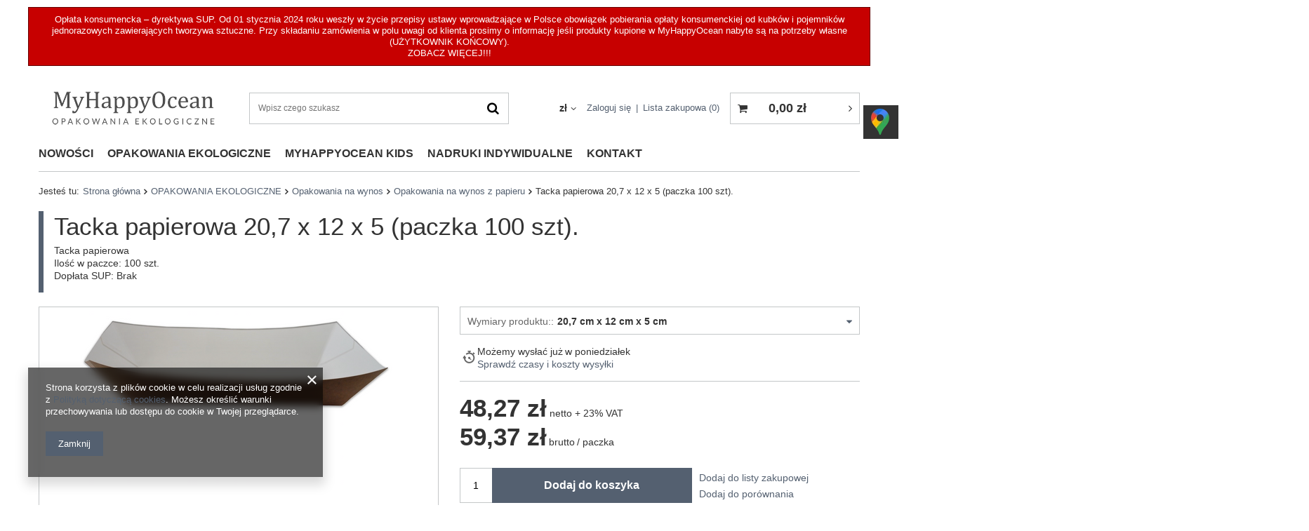

--- FILE ---
content_type: text/html; charset=utf-8
request_url: https://myhappyocean.pl/product-pol-1143-Tacka-papierowa-20-7-x-12-x-5-paczka-100-szt.html
body_size: 38547
content:
<!DOCTYPE html>
<html lang="pl" class="--vat --gross " ><head><meta name='viewport' content='user-scalable=no, initial-scale = 1.0, maximum-scale = 1.0, width=device-width'/> <meta http-equiv="Content-Type" content="text/html; charset=utf-8"><meta http-equiv="X-UA-Compatible" content="IE=edge"><title>Tacka papierowa 20,7 x 12 x 5 (paczka 100 szt). - nr: 1143 - opakowania ekologiczne - sklep online - MyHappyOcean</title><meta name="keywords" content=""><meta name="description" content="Tacka papierowa 20,7 x 12 x 5 (paczka 100 szt). 20,7 cm x 12 cm x 5 cm | OPAKOWANIA EKOLOGICZNE \ Opakowania na wynos \ Opakowania na wynos z papieru OPAKOWANIA EKOLOGICZNE \ Tacki papierowe \ Tacki na przekąski, zapiekanki, frytki i inne OPAKOWANIA EKOLOGICZNE \ Pudełka streetfood i fast food OPAKOWANIA EKOLOGICZNE \ Talerze na przekąski "><link rel="icon" href="/gfx/pol/favicon.ico"><meta name="theme-color" content="#546070"><meta name="msapplication-navbutton-color" content="#546070"><meta name="apple-mobile-web-app-status-bar-style" content="#546070"><link rel="preload stylesheet" as="style" href="/gfx/pol/style.css.gzip?r=1707481010"><script>var app_shop={urls:{prefix:'data="/gfx/'.replace('data="', '')+'pol/',graphql:'/graphql/v1/'},vars:{priceType:'gross',priceTypeVat:true,productDeliveryTimeAndAvailabilityWithBasket:false,geoipCountryCode:'US',},txt:{priceTypeText:'',},fn:{},fnrun:{},files:[],graphql:{}};const getCookieByName=(name)=>{const value=`; ${document.cookie}`;const parts = value.split(`; ${name}=`);if(parts.length === 2) return parts.pop().split(';').shift();return false;};if(getCookieByName('freeeshipping_clicked')){document.documentElement.classList.remove('--freeShipping');}if(getCookieByName('rabateCode_clicked')){document.documentElement.classList.remove('--rabateCode');}</script><script src="/gfx/pol/shop.js.gzip?r=1707481010"></script><meta name="robots" content="index,follow"><meta name="rating" content="general"><meta name="Author" content="MyHappyOcean na bazie IdoSell (www.idosell.com/shop).">
<!-- Begin LoginOptions html -->

<style>
#client_new_social .service_item[data-name="service_Apple"]:before, 
#cookie_login_social_more .service_item[data-name="service_Apple"]:before,
.oscop_contact .oscop_login__service[data-service="Apple"]:before {
    display: block;
    height: 2.6rem;
    content: url('/gfx/standards/apple.svg?r=1743165583');
}
.oscop_contact .oscop_login__service[data-service="Apple"]:before {
    height: auto;
    transform: scale(0.8);
}
#client_new_social .service_item[data-name="service_Apple"]:has(img.service_icon):before,
#cookie_login_social_more .service_item[data-name="service_Apple"]:has(img.service_icon):before,
.oscop_contact .oscop_login__service[data-service="Apple"]:has(img.service_icon):before {
    display: none;
}
</style>

<!-- End LoginOptions html -->

<!-- Open Graph -->
<meta property="og:type" content="website"><meta property="og:url" content="https://myhappyocean.pl/product-pol-1143-Tacka-papierowa-20-7-x-12-x-5-paczka-100-szt.html
"><meta property="og:title" content="Tacka papierowa 20,7 x 12 x 5 (paczka 100 szt)."><meta property="og:description" content="Tacka papierowa
Ilość w paczce: 100 szt.
Dopłata SUP: Brak"><meta property="og:site_name" content="MyHappyOcean"><meta property="og:locale" content="pl_PL"><meta property="og:image" content="https://myhappyocean.pl/hpeciai/3cbab6bbf4e5334a4b2eb775763bad56/pol_pl_Tacka-papierowa-20-7-x-12-x-5-paczka-100-szt-1143_1.png"><meta property="og:image:width" content="450"><meta property="og:image:height" content="315"><link rel="manifest" href="https://myhappyocean.pl/data/include/pwa/1/manifest.json?t=3"><meta name="apple-mobile-web-app-capable" content="yes"><meta name="apple-mobile-web-app-status-bar-style" content="black"><meta name="apple-mobile-web-app-title" content="myhappyocean.pl"><link rel="apple-touch-icon" href="/data/include/pwa/1/icon-128.png"><link rel="apple-touch-startup-image" href="/data/include/pwa/1/logo-512.png" /><meta name="msapplication-TileImage" content="/data/include/pwa/1/icon-144.png"><meta name="msapplication-TileColor" content="#2F3BA2"><meta name="msapplication-starturl" content="/"><script type="application/javascript">var _adblock = true;</script><script async src="/data/include/advertising.js"></script><script type="application/javascript">var statusPWA = {
                online: {
                    txt: "Połączono z internetem",
                    bg: "#5fa341"
                },
                offline: {
                    txt: "Brak połączenia z internetem",
                    bg: "#eb5467"
                }
            }</script><script async type="application/javascript" src="/ajax/js/pwa_online_bar.js?v=1&r=6"></script><script >
window.dataLayer = window.dataLayer || [];
window.gtag = function gtag() {
dataLayer.push(arguments);
}
gtag('consent', 'default', {
'ad_storage': 'denied',
'analytics_storage': 'denied',
'ad_personalization': 'denied',
'ad_user_data': 'denied',
'wait_for_update': 500
});

gtag('set', 'ads_data_redaction', true);
</script><script  class='google_consent_mode_update'>
gtag('consent', 'update', {
'ad_storage': 'granted',
'analytics_storage': 'granted',
'ad_personalization': 'granted',
'ad_user_data': 'granted'
});
</script>
<!-- End Open Graph -->

<link rel="canonical" href="https://myhappyocean.pl/product-pol-1143-Tacka-papierowa-20-7-x-12-x-5-paczka-100-szt.html" />

                <!-- Global site tag (gtag.js) -->
                <script  async src="https://www.googletagmanager.com/gtag/js?id=G-BC155FLR8Y"></script>
                <script >
                    window.dataLayer = window.dataLayer || [];
                    window.gtag = function gtag(){dataLayer.push(arguments);}
                    gtag('js', new Date());
                    
                    gtag('config', 'G-BC155FLR8Y');

                </script>
                <link rel="stylesheet" type="text/css" href="/data/designs/65c5c229ea5956.10488361_2/gfx/pol/custom.css.gzip?r=1740992990">
<!-- Begin additional html or js -->


<!--1|1|1-->
<style>                                 
.n67367_returns{
display: none;
}
</style>
<!--2|1|2-->
<style>                                 
#order_exchange{
display: none !important;
}
</style>
<!--5|1|5| modified: 2025-03-03 09:49:57-->
<meta name="google-site-verification" content="N0-B2d2Tvhbqu57y8T9yG0CkUsTSQzdnfifuAaBt9G8" />
<meta name="google-site-verification" content="xtZ2RNKazpkqJYuLpGKnXSQYIZ7okv8CS9nKrBeeZRw" />
<!-- Google tag (gtag.js) -->
<script async src="https://www.googletagmanager.com/gtag/js?id=G-0EVXZPVZS8"></script>
<script>
  window.dataLayer = window.dataLayer || [];
  function gtag(){dataLayer.push(arguments);}
  gtag('js', new Date());

  gtag('config', 'G-0EVXZPVZS8');
</script>

<!-- End additional html or js -->
                <script>
                if (window.ApplePaySession && window.ApplePaySession.canMakePayments()) {
                    var applePayAvailabilityExpires = new Date();
                    applePayAvailabilityExpires.setTime(applePayAvailabilityExpires.getTime() + 2592000000); //30 days
                    document.cookie = 'applePayAvailability=yes; expires=' + applePayAvailabilityExpires.toUTCString() + '; path=/;secure;'
                    var scriptAppleJs = document.createElement('script');
                    scriptAppleJs.src = "/ajax/js/apple.js?v=3";
                    if (document.readyState === "interactive" || document.readyState === "complete") {
                          document.body.append(scriptAppleJs);
                    } else {
                        document.addEventListener("DOMContentLoaded", () => {
                            document.body.append(scriptAppleJs);
                        });  
                    }
                } else {
                    document.cookie = 'applePayAvailability=no; path=/;secure;'
                }
                </script>
                                <script>
                var listenerFn = function(event) {
                    if (event.origin !== "https://payment.idosell.com")
                        return;
                    
                    var isString = (typeof event.data === 'string' || event.data instanceof String);
                    if (!isString) return;
                    try {
                        var eventData = JSON.parse(event.data);
                    } catch (e) {
                        return;
                    }
                    if (!eventData) { return; }                                            
                    if (eventData.isError) { return; }
                    if (eventData.action != 'isReadyToPay') {return; }
                    
                    if (eventData.result.result && eventData.result.paymentMethodPresent) {
                        var googlePayAvailabilityExpires = new Date();
                        googlePayAvailabilityExpires.setTime(googlePayAvailabilityExpires.getTime() + 2592000000); //30 days
                        document.cookie = 'googlePayAvailability=yes; expires=' + googlePayAvailabilityExpires.toUTCString() + '; path=/;secure;'
                    } else {
                        document.cookie = 'googlePayAvailability=no; path=/;secure;'
                    }                                            
                }     
                if (!window.isAdded)
                {                                        
                    if (window.oldListener != null) {
                         window.removeEventListener('message', window.oldListener);
                    }                        
                    window.addEventListener('message', listenerFn);
                    window.oldListener = listenerFn;                                      
                       
                    const iframe = document.createElement('iframe');
                    iframe.src = "https://payment.idosell.com/assets/html/checkGooglePayAvailability.html?origin=https%3A%2F%2Fmyhappyocean.pl";
                    iframe.style.display = 'none';                                            

                    if (document.readyState === "interactive" || document.readyState === "complete") {
                          if (!window.isAdded) {
                              window.isAdded = true;
                              document.body.append(iframe);
                          }
                    } else {
                        document.addEventListener("DOMContentLoaded", () => {
                            if (!window.isAdded) {
                              window.isAdded = true;
                              document.body.append(iframe);
                          }
                        });  
                    }  
                }
                </script>
                <script>let paypalDate = new Date();
                    paypalDate.setTime(paypalDate.getTime() + 86400000);
                    document.cookie = 'payPalAvailability_PLN=-1; expires=' + paypalDate.getTime() + '; path=/; secure';
                </script><script src="/data/gzipFile/expressCheckout.js.gz"></script><link rel="preload" as="image" href="/hpeciai/8590cb9e3075002e9985ef6e233fefa3/pol_pm_Tacka-papierowa-20-7-x-12-x-5-paczka-100-szt-1143_1.png"><style>
								#main_banner1.skeleton .main_slider__item > a {
									padding-top: calc(699/700* 100%);
								}
								@media (min-width: 757px) {#main_banner1.skeleton .main_slider__item > a {
									padding-top: calc(1098/1100* 100%);
								}}
								@media (min-width: 979px) {#main_banner1.skeleton .main_slider__item > a {
									padding-top: calc(1168/1170* 100%);
								}}
								#main_banner1 .main_slider__item > a.loading {
									padding-top: calc(699/700* 100%);
								}
								@media (min-width: 757px) {#main_banner1 .main_slider__item > a.loading {
									padding-top: calc(1098/1100* 100%);
								}}
								@media (min-width: 979px) {#main_banner1 .main_slider__item > a.loading {
									padding-top: calc(1168/1170* 100%);
								}}
							</style><style>
									#photos_slider[data-skeleton] .photos__link:before {
										padding-top: calc(315/450* 100%);
									}
									@media (min-width: 979px) {.photos__slider[data-skeleton] .photos__figure:not(.--nav):first-child .photos__link {
										max-height: 315px;
									}}
								</style><script src="/gfx/pol/projector_details.js.gzip?r=1707481010"></script><script src="/gfx/pol/projector_bundle_zone.js.gzip?r=1707481010"></script><script src="/gfx/pol/projector_photos.js.gzip?r=1707481010"></script></head><body><script>
					var script = document.createElement('script');
					script.src = app_shop.urls.prefix + 'envelope.js.gzip';

					document.getElementsByTagName('body')[0].insertBefore(script, document.getElementsByTagName('body')[0].firstChild);
				</script><div id="container" class="projector_page container"><header class="d-flex flex-wrap mx-md-n3 commercial_banner"><script class="ajaxLoad">
                app_shop.vars.vat_registered = "true";
                app_shop.vars.currency_format = "###,##0.00";
                
                    app_shop.vars.currency_before_value = false;
                
                    app_shop.vars.currency_space = true;
                
                app_shop.vars.symbol = "zł";
                app_shop.vars.id= "PLN";
                app_shop.vars.baseurl = "http://myhappyocean.pl/";
                app_shop.vars.sslurl= "https://myhappyocean.pl/";
                app_shop.vars.curr_url= "%2Fproduct-pol-1143-Tacka-papierowa-20-7-x-12-x-5-paczka-100-szt.html";
                

                var currency_decimal_separator = ',';
                var currency_grouping_separator = ' ';

                
                    app_shop.vars.blacklist_extension = ["exe","com","swf","js","php"];
                
                    app_shop.vars.blacklist_mime = ["application/javascript","application/octet-stream","message/http","text/javascript","application/x-deb","application/x-javascript","application/x-shockwave-flash","application/x-msdownload"];
                
                    app_shop.urls.contact = "/contact-pol.html";
                </script><div id="viewType" style="display:none"></div><div class="bars_top bars"><div class="bars__item" id="bar22" style="--background-color:#c70000;--border-color:#660000;--font-color:#ffffff;"><div class="bars__wrapper"><div class="bars__content"> Opłata konsumencka – dyrektywa SUP.
Od 01 stycznia 2024 roku weszły w życie przepisy ustawy wprowadzające w Polsce obowiązek pobierania opłaty konsumenckiej od kubków i pojemników jednorazowych zawierających tworzywa sztuczne. Przy składaniu zamówienia w polu uwagi od klienta prosimy o informację jeśli produkty kupione w MyHappyOcean nabyte są na potrzeby własne (UŻYTKOWNIK KOŃCOWY).
<br>
 <a href="https://myhappyocean.pl/ZOBACZ-WIECEJ-ccms-pol-37.html" target="_blank">ZOBACZ WIĘCEJ!!!</a></div></div></div></div><script>document.documentElement.style.setProperty('--bars-height',`${document.querySelector('.bars_top').offsetHeight}px`);</script><div id="logo" class="col-md-3 d-flex align-items-center"><a href="/" target="_self"><img src="/data/gfx/mask/pol/logo_1_big.jpg" alt="MyHappyOcean" width="500" height="151"></a></div><form action="https://myhappyocean.pl/search.php" method="get" id="menu_search" class="col-md-4"><label class="d-md-none"><i class="icon-search"></i></label><div><div class="form-group"><input id="menu_search_text" type="text" name="text" class="catcomplete" placeholder="Wpisz czego szukasz"></div><button type="submit"><i class="icon-search"></i></button><a href="https://myhappyocean.pl/searching.php" title=""><i class="icon-remove d-md-none"></i></a></div></form><div id="menu_settings" class="col-md-3 px-0 px-md-3 d-flex align-items-center justify-content-center justify-content-lg-end"><div class="open_trigger"><span class="d-none d-md-inline-block flag_txt">zł</span><div class="menu_settings_wrapper d-md-none"><div class="menu_settings_inline"><div class="menu_settings_header">
                                        Język i waluta: 
                                    </div><div class="menu_settings_content"><span class="menu_settings_flag flag flag_pol"></span><strong class="menu_settings_value"><span class="menu_settings_language">pl</span><span> | </span><span class="menu_settings_currency">zł</span></strong></div></div><div class="menu_settings_inline"><div class="menu_settings_header">
                                        Dostawa do: 
                                    </div><div class="menu_settings_content"><strong class="menu_settings_value">Polska</strong></div></div></div><i class="icon-angle-down d-none d-md-inline-block"></i></div><form action="https://myhappyocean.pl/settings.php" method="post"><ul class="bg_alter"><li><div class="form-group"><label for="menu_settings_curr">Waluta</label><div class="select-after"><select class="form-control" name="curr" id="menu_settings_curr"><option value="PLN" selected>zł</option><option value="EUR">€ (1 zł = 0.2374€)
                                                                    </option></select></div></div><div class="form-group"><label for="menu_settings_country">Dostawa do</label><div class="select-after"><select class="form-control" name="country" id="menu_settings_country"><option value="1143020042">Dania</option><option value="1143020143">Niemcy</option><option selected value="1143020003">Polska</option></select></div></div></li><li class="buttons"><button class="btn --solid --large" type="submit">
                                        Zastosuj zmiany
                                    </button></li></ul></form><div id="menu_additional"><a class="account_link" href="https://myhappyocean.pl/login.php">Zaloguj się</a><a href="/basketedit.php?mode=2" class="wishlist_link">
                            Lista zakupowa
                            <span>0</span></a></div></div><div id="menu_basket" class="col-md-2 px-0 pr-md-3"><a href="https://myhappyocean.pl/basketedit.php?mode=1"><strong>0,00 zł</strong></a><div class="d-none"><a class="wishes_link link" href="https://myhappyocean.pl/basketedit.php?mode=2" rel="nofollow" title=""><span>(0)</span></a><a class="basket_link link" href="https://myhappyocean.pl/basketedit.php?mode=1" rel="nofollow" title=""></a></div></div><nav id="menu_categories" class="col-md-12 px-0 px-md-3"><button type="button" class="navbar-toggler"><i class="icon-reorder"></i></button><div class="navbar-collapse" id="menu_navbar"><ul class="navbar-nav mx-md-n2"><li class="nav-item"><a  href="https://myhappyocean.pl/Nowosc-snewproducts-pol.html" target="_self" title="NOWOŚCI" class="nav-link" >NOWOŚCI</a></li><li class="nav-item active"><a  href="/pol_m_OPAKOWANIA-EKOLOGICZNE-176.html" target="_self" title="OPAKOWANIA EKOLOGICZNE" class="nav-link active" >OPAKOWANIA EKOLOGICZNE</a><ul class="navbar-subnav"><li class="nav-item"><a class="nav-link" href="/pol_m_OPAKOWANIA-EKOLOGICZNE_Kubki-do-napojow-cieplych-177.html" target="_self">Kubki do napojów ciepłych</a><ul class="navbar-subsubnav"><li class="nav-item"><a class="nav-link" href="/pol_m_OPAKOWANIA-EKOLOGICZNE_Kubki-do-napojow-cieplych_Kubki-jednowarstwowe-214.html" target="_self">Kubki jednowarstwowe</a></li><li class="nav-item"><a class="nav-link" href="/pol_m_OPAKOWANIA-EKOLOGICZNE_Kubki-do-napojow-cieplych_Kubki-dwuwarstwowe-266.html" target="_self">Kubki dwuwarstwowe</a></li><li class="nav-item"><a class="nav-link" href="/pol_m_OPAKOWANIA-EKOLOGICZNE_Kubki-do-napojow-cieplych_Kubki-tloczone-i-karbowane-267.html" target="_self">Kubki tłoczone i karbowane</a></li><li class="nav-item"><a class="nav-link" href="/pol_m_OPAKOWANIA-EKOLOGICZNE_Kubki-do-napojow-cieplych_Kubki-rozki-324.html" target="_self">Kubki rożki</a></li><li class="nav-item"><a class="nav-link" href="/pol_m_OPAKOWANIA-EKOLOGICZNE_Kubki-do-napojow-cieplych_Kubki-nie-podlegajace-doplacie-SUP-323.html" target="_self">Kubki nie podlegające dopłacie SUP</a></li><li class="nav-item"><a class="nav-link" href="/pol_m_OPAKOWANIA-EKOLOGICZNE_Kubki-do-napojow-cieplych_Pokrywki-do-kubkow-205.html" target="_self">Pokrywki do kubków</a></li><li class="nav-item"><a class="nav-link" href="/pol_m_OPAKOWANIA-EKOLOGICZNE_Kubki-do-napojow-cieplych_Mieszadelka-206.html" target="_self">Mieszadełka</a></li><li class="nav-item"><a class="nav-link" href="/pol_m_OPAKOWANIA-EKOLOGICZNE_Kubki-do-napojow-cieplych_Oslonki-do-kubkow-276.html" target="_self">Osłonki do kubków</a></li><li class="nav-item"><a class="nav-link" href="/pol_m_OPAKOWANIA-EKOLOGICZNE_Kubki-do-napojow-cieplych_Tacki-na-kubki-208.html" target="_self">Tacki na kubki</a></li><li class="nav-item"><a class="nav-link" href="/pol_m_OPAKOWANIA-EKOLOGICZNE_Kubki-do-napojow-cieplych_Holdery-na-kubki-209.html" target="_self">Holdery na kubki</a></li></ul></li><li class="nav-item"><a class="nav-link" href="/pol_m_OPAKOWANIA-EKOLOGICZNE_Kubki-do-napojow-zimnych-178.html" target="_self">Kubki do napojów zimnych</a><ul class="navbar-subsubnav"><li class="nav-item"><a class="nav-link" href="/pol_m_OPAKOWANIA-EKOLOGICZNE_Kubki-do-napojow-zimnych_Kubki-z-maczki-kukurydzianej-215.html" target="_self">Kubki z mączki kukurydzianej</a></li><li class="nav-item"><a class="nav-link" href="/pol_m_OPAKOWANIA-EKOLOGICZNE_Kubki-do-napojow-zimnych_Kubki-z-PP-PET-RPET-PS-317.html" target="_self">Kubki z PP, PET, RPET, PS</a></li><li class="nav-item"><a class="nav-link" href="/pol_m_OPAKOWANIA-EKOLOGICZNE_Kubki-do-napojow-zimnych_Kubki-papierowe-265.html" target="_self">Kubki papierowe</a></li><li class="nav-item"><a class="nav-link" href="/pol_m_OPAKOWANIA-EKOLOGICZNE_Kubki-do-napojow-zimnych_Pokrywki-do-kubkow-z-PLA-211.html" target="_self">Pokrywki do kubków z PLA</a></li><li class="nav-item"><a class="nav-link" href="/pol_m_OPAKOWANIA-EKOLOGICZNE_Kubki-do-napojow-zimnych_Pokrywki-do-kubkow-z-PP-PET-RPET-PS-318.html" target="_self">Pokrywki do kubków z PP, PET, RPET, PS</a></li><li class="nav-item"><a class="nav-link" href="/pol_m_OPAKOWANIA-EKOLOGICZNE_Kubki-do-napojow-zimnych_Wklady-212.html" target="_self">Wkłady</a></li><li class="nav-item"><a class="nav-link" href="/pol_m_OPAKOWANIA-EKOLOGICZNE_Kubki-do-napojow-zimnych_Holdery-na-kubki-237.html" target="_self">Holdery na kubki</a></li><li class="nav-item"><a class="nav-link" href="/pol_m_OPAKOWANIA-EKOLOGICZNE_Kubki-do-napojow-zimnych_Tacki-na-kubki-238.html" target="_self">Tacki na kubki</a></li></ul></li><li class="nav-item active"><a class="nav-link active" href="/pol_m_OPAKOWANIA-EKOLOGICZNE_Opakowania-na-wynos-179.html" target="_self">Opakowania na wynos</a><ul class="navbar-subsubnav"><li class="nav-item"><a class="nav-link" href="/pol_m_OPAKOWANIA-EKOLOGICZNE_Opakowania-na-wynos_Opakowania-na-wynos-z-trzciny-cukrowej-i-PLA-216.html" target="_self">Opakowania na wynos z trzciny cukrowej i PLA</a></li><li class="nav-item active"><a class="nav-link active" href="/pol_m_OPAKOWANIA-EKOLOGICZNE_Opakowania-na-wynos_Opakowania-na-wynos-z-papieru-229.html" target="_self">Opakowania na wynos z papieru</a></li><li class="nav-item"><a class="nav-link" href="/pol_m_OPAKOWANIA-EKOLOGICZNE_Opakowania-na-wynos_Opakowania-na-wynos-z-rPET-PET-PP-309.html" target="_self">Opakowania na wynos z rPET PET PP</a></li></ul></li><li class="nav-item"><a class="nav-link" href="/pol_m_OPAKOWANIA-EKOLOGICZNE_Pojemniki-na-zupy-181.html" target="_self">Pojemniki na zupy</a></li><li class="nav-item"><a class="nav-link" href="/pol_m_OPAKOWANIA-EKOLOGICZNE_Pojemniki-na-salatki-desery-lody-305.html" target="_self">Pojemniki na sałatki, desery, lody</a><ul class="navbar-subsubnav"><li class="nav-item"><a class="nav-link" href="/pol_m_OPAKOWANIA-EKOLOGICZNE_Pojemniki-na-salatki-desery-lody_Pojemniki-z-papieru-306.html" target="_self">Pojemniki z papieru</a></li><li class="nav-item"><a class="nav-link" href="/pol_m_OPAKOWANIA-EKOLOGICZNE_Pojemniki-na-salatki-desery-lody_Pojemniki-z-PLA-307.html" target="_self">Pojemniki z PLA</a></li><li class="nav-item"><a class="nav-link" href="/pol_m_OPAKOWANIA-EKOLOGICZNE_Pojemniki-na-salatki-desery-lody_Pojemniki-z-trzciny-cukrowej-308.html" target="_self">Pojemniki z trzciny cukrowej</a></li><li class="nav-item"><a class="nav-link" href="/pol_m_OPAKOWANIA-EKOLOGICZNE_Pojemniki-na-salatki-desery-lody_Pojemniki-z-rPET-PET-PP-311.html" target="_self">Pojemniki z rPET PET PP</a></li></ul></li><li class="nav-item"><a class="nav-link" href="/pol_m_OPAKOWANIA-EKOLOGICZNE_Pojemniki-na-sosy-dipy-180.html" target="_self">Pojemniki na sosy, dipy</a><ul class="navbar-subsubnav"><li class="nav-item"><a class="nav-link" href="/pol_m_OPAKOWANIA-EKOLOGICZNE_Pojemniki-na-sosy-dipy_Pojemniki-z-maczki-kukurydzianej-PLA-259.html" target="_self">Pojemniki z mączki kukurydzianej (PLA)</a></li><li class="nav-item"><a class="nav-link" href="/pol_m_OPAKOWANIA-EKOLOGICZNE_Pojemniki-na-sosy-dipy_Pojemniki-z-trzciny-cukrowej-260.html" target="_self">Pojemniki z trzciny cukrowej</a></li><li class="nav-item"><a class="nav-link" href="/pol_m_OPAKOWANIA-EKOLOGICZNE_Pojemniki-na-sosy-dipy_Pojemniki-z-papieru-i-tektury-261.html" target="_self">Pojemniki z papieru i tektury</a></li><li class="nav-item"><a class="nav-link" href="/pol_m_OPAKOWANIA-EKOLOGICZNE_Pojemniki-na-sosy-dipy_Pojemniki-z-rPET-PET-PP-312.html" target="_self">Pojemniki z rPET PET PP</a></li></ul></li><li class="nav-item"><a class="nav-link" href="/pol_m_OPAKOWANIA-EKOLOGICZNE_Pojemniki-na-sushi-182.html" target="_self">Pojemniki na sushi</a><ul class="navbar-subsubnav"><li class="nav-item"><a class="nav-link" href="/pol_m_OPAKOWANIA-EKOLOGICZNE_Pojemniki-na-sushi_Pojemniki-217.html" target="_self">Pojemniki</a></li><li class="nav-item"><a class="nav-link" href="/pol_m_OPAKOWANIA-EKOLOGICZNE_Pojemniki-na-sushi_Paleczki-210.html" target="_self">Pałeczki</a></li></ul></li><li class="nav-item"><a class="nav-link" href="/pol_m_OPAKOWANIA-EKOLOGICZNE_Pojemniki-do-zgrzewu-282.html" target="_self">Pojemniki do zgrzewu</a></li><li class="nav-item"><a class="nav-link" href="/pol_m_OPAKOWANIA-EKOLOGICZNE_Pudelka-torebki-na-kebaby-noodle-burgery-pity-301.html" target="_self">Pudełka, torebki na kebaby, noodle, burgery, pity</a></li><li class="nav-item"><a class="nav-link" href="/pol_m_OPAKOWANIA-EKOLOGICZNE_Pudelka-na-frytki-wrapy-hot-dogi-popcorn-tortille-torebki-zaroodporne-196.html" target="_self">Pudełka na frytki, wrapy, hot-dogi, popcorn, tortille, torebki żaroodporne</a></li><li class="nav-item"><a class="nav-link" href="/pol_m_OPAKOWANIA-EKOLOGICZNE_Pudelka-i-torebki-na-kanapki-i-zapiekanki-184.html" target="_self">Pudełka i torebki na kanapki i zapiekanki</a></li><li class="nav-item"><a class="nav-link" href="/pol_m_OPAKOWANIA-EKOLOGICZNE_pudelka-fastfoot" target="_self">Pudełka streetfood i fast food</a></li><li class="nav-item"><a class="nav-link" href="/pol_m_OPAKOWANIA-EKOLOGICZNE_-Papier-spozywczy-do-pakowania-torebki-faldowe-torebki-klockowe-naklejki-198.html" target="_self"> Papier spożywczy do pakowania, torebki fałdowe, torebki klockowe, naklejki</a><ul class="navbar-subsubnav"><li class="nav-item"><a class="nav-link" href="/pol_m_OPAKOWANIA-EKOLOGICZNE_-Papier-spozywczy-do-pakowania-torebki-faldowe-torebki-klockowe-naklejki_Papier-do-pakowania-254.html" target="_self">Papier do pakowania</a></li><li class="nav-item"><a class="nav-link" href="/pol_m_OPAKOWANIA-EKOLOGICZNE_-Papier-spozywczy-do-pakowania-torebki-faldowe-torebki-klockowe-naklejki_Torebki-faldowe-302.html" target="_self">Torebki fałdowe</a></li><li class="nav-item"><a class="nav-link" href="/pol_m_OPAKOWANIA-EKOLOGICZNE_-Papier-spozywczy-do-pakowania-torebki-faldowe-torebki-klockowe-naklejki_Torebki-klockowe-303.html" target="_self">Torebki klockowe</a></li><li class="nav-item"><a class="nav-link" href="/pol_m_OPAKOWANIA-EKOLOGICZNE_-Papier-spozywczy-do-pakowania-torebki-faldowe-torebki-klockowe-naklejki_Naklejki-275.html" target="_self">Naklejki</a></li></ul></li><li class="nav-item"><a class="nav-link" href="/pol_m_OPAKOWANIA-EKOLOGICZNE_Pudelka-na-torty-pudelka-i-torebki-na-ciasta-ciasteczka-185.html" target="_self">Pudełka na torty, pudełka i  torebki na ciasta, ciasteczka,</a><ul class="navbar-subsubnav"><li class="nav-item"><a class="nav-link" href="/pol_m_OPAKOWANIA-EKOLOGICZNE_Pudelka-na-torty-pudelka-i-torebki-na-ciasta-ciasteczka-_Opakowania-z-oknem-257.html" target="_self">Opakowania z oknem </a></li><li class="nav-item"><a class="nav-link" href="/pol_m_OPAKOWANIA-EKOLOGICZNE_Pudelka-na-torty-pudelka-i-torebki-na-ciasta-ciasteczka-_Opakowania-bez-okna-258.html" target="_self">Opakowania bez okna </a></li><li class="nav-item"><a class="nav-link" href="/pol_m_OPAKOWANIA-EKOLOGICZNE_Pudelka-na-torty-pudelka-i-torebki-na-ciasta-ciasteczka-_Opakowania-z-papieru-289.html" target="_self">Opakowania z papieru</a></li><li class="nav-item"><a class="nav-link" href="/pol_m_OPAKOWANIA-EKOLOGICZNE_Pudelka-na-torty-pudelka-i-torebki-na-ciasta-ciasteczka-_Pudelka-z-rPET-i-PET-320.html" target="_self">Pudełka z rPET i PET</a></li></ul></li><li class="nav-item"><a class="nav-link" href="/pol_m_OPAKOWANIA-EKOLOGICZNE_Pudelka-na-pizze-300.html" target="_self">Pudełka na pizze</a></li><li class="nav-item"><a class="nav-link" href="/pol_m_OPAKOWANIA-EKOLOGICZNE_Torby-papierowe-z-uchwytem-torby-PLA-spozywcze-z-uchwytem-197.html" target="_self">Torby papierowe z uchwytem, torby PLA spożywcze z uchwytem</a><ul class="navbar-subsubnav"><li class="nav-item"><a class="nav-link" href="/pol_m_OPAKOWANIA-EKOLOGICZNE_Torby-papierowe-z-uchwytem-torby-PLA-spozywcze-z-uchwytem_Torby-papierowe-251.html" target="_self">Torby papierowe</a></li><li class="nav-item"><a class="nav-link" href="/pol_m_OPAKOWANIA-EKOLOGICZNE_Torby-papierowe-z-uchwytem-torby-PLA-spozywcze-z-uchwytem_Torby-z-maczki-kukurydzianej-PLA-252.html" target="_self">Torby z mączki kukurydzianej (PLA)</a></li></ul></li><li class="nav-item"><a class="nav-link" href="/pol_m_OPAKOWANIA-EKOLOGICZNE_Naczynia-z-otrab-pszennych-187.html" target="_self">Naczynia z otrąb pszennych</a><ul class="navbar-subsubnav"><li class="nav-item"><a class="nav-link" href="/pol_m_OPAKOWANIA-EKOLOGICZNE_Naczynia-z-otrab-pszennych_Talerze-242.html" target="_self">Talerze</a></li></ul></li><li class="nav-item"><a class="nav-link" href="/pol_m_OPAKOWANIA-EKOLOGICZNE_-Naczynia-z-lisci-palmowych-188.html" target="_self"> Naczynia z liści palmowych</a></li><li class="nav-item"><a class="nav-link" href="/pol_m_OPAKOWANIA-EKOLOGICZNE_Talerze-i-miski-z-trzciny-cukrowej-190.html" target="_self">Talerze i miski z trzciny cukrowej</a></li><li class="nav-item"><a class="nav-link" href="/pol_m_OPAKOWANIA-EKOLOGICZNE_Talerze-z-pozostalosci-roslinnych-283.html" target="_self">Talerze z pozostałości roślinnych</a></li><li class="nav-item"><a class="nav-link" href="/pol_m_OPAKOWANIA-EKOLOGICZNE_Talerze-papierowe-236.html" target="_self">Talerze papierowe</a></li><li class="nav-item"><a class="nav-link" href="/pol_m_OPAKOWANIA-EKOLOGICZNE_talerze-na-przystawki" target="_self">Talerze na przystawki</a></li><li class="nav-item"><a class="nav-link" href="/pol_m_OPAKOWANIA-EKOLOGICZNE_talerze-prostokatne" target="_self">Talerze prostokątne</a></li><li class="nav-item"><a class="nav-link" href="/pol_m_OPAKOWANIA-EKOLOGICZNE_talerze-na-przekaski" target="_self">Talerze na przekąski</a></li><li class="nav-item"><a class="nav-link" href="/pol_m_OPAKOWANIA-EKOLOGICZNE_Tacki-papierowe-191.html" target="_self">Tacki papierowe</a><ul class="navbar-subsubnav"><li class="nav-item"><a class="nav-link" href="/pol_m_OPAKOWANIA-EKOLOGICZNE_Tacki-papierowe_Tacki-na-przekaski-zapiekanki-frytki-i-inne-234.html" target="_self">Tacki na przekąski, zapiekanki, frytki i inne</a></li><li class="nav-item"><a class="nav-link" href="/pol_m_OPAKOWANIA-EKOLOGICZNE_Tacki-papierowe_Foremki-do-pieczenia-235.html" target="_self">Foremki do pieczenia</a></li></ul></li><li class="nav-item"><a class="nav-link" href="/pol_m_OPAKOWANIA-EKOLOGICZNE_Miski-i-tacki-z-wlokien-drewnianych-313.html" target="_self">Miski i tacki z włókien drewnianych</a></li><li class="nav-item"><a class="nav-link" href="/pol_m_OPAKOWANIA-EKOLOGICZNE_Kieliszki-192.html" target="_self">Kieliszki</a><ul class="navbar-subsubnav"><li class="nav-item"><a class="nav-link" href="/pol_m_OPAKOWANIA-EKOLOGICZNE_Kieliszki_Kieliszki-240.html" target="_self">Kieliszki</a></li></ul></li><li class="nav-item"><a class="nav-link" href="/pol_m_OPAKOWANIA-EKOLOGICZNE_Slomki-193.html" target="_self">Słomki</a><ul class="navbar-subsubnav"><li class="nav-item"><a class="nav-link" href="/pol_m_OPAKOWANIA-EKOLOGICZNE_Slomki_Slomki-papierowe-247.html" target="_self">Słomki papierowe</a></li><li class="nav-item"><a class="nav-link" href="/pol_m_OPAKOWANIA-EKOLOGICZNE_Slomki_Slomki-bambusowe-269.html" target="_self">Słomki bambusowe</a></li><li class="nav-item"><a class="nav-link" href="/pol_m_OPAKOWANIA-EKOLOGICZNE_Slomki_Slomki-z-PP-321.html" target="_self">Słomki z PP</a></li></ul></li><li class="nav-item"><a class="nav-link" href="/pol_m_OPAKOWANIA-EKOLOGICZNE_Sztucce-194.html" target="_self">Sztućce</a><ul class="navbar-subsubnav"><li class="nav-item"><a class="nav-link" href="/pol_m_OPAKOWANIA-EKOLOGICZNE_Sztucce_Sztucce-z-maczki-kukurydzianej-PLA-248.html" target="_self">Sztućce z mączki kukurydzianej (PLA)</a></li><li class="nav-item"><a class="nav-link" href="/pol_m_OPAKOWANIA-EKOLOGICZNE_Sztucce_Sztucce-drewniane-249.html" target="_self">Sztućce drewniane</a></li><li class="nav-item"><a class="nav-link" href="/pol_m_OPAKOWANIA-EKOLOGICZNE_Sztucce_Sztucce-z-wlokien-drzewnych-290.html" target="_self">Sztućce z włókien drzewnych</a></li><li class="nav-item"><a class="nav-link" href="/pol_m_OPAKOWANIA-EKOLOGICZNE_Sztucce_Sztucce-z-materialow-nadajacych-sie-do-recyklingu-316.html" target="_self">Sztućce z materiałów nadających się do recyklingu</a></li><li class="nav-item"><a class="nav-link" href="/pol_m_OPAKOWANIA-EKOLOGICZNE_Sztucce_Torebki-na-sztucce-268.html" target="_self">Torebki na sztućce</a></li></ul></li><li class="nav-item"><a class="nav-link" href="/pol_m_OPAKOWANIA-EKOLOGICZNE_Fingerfood-195.html" target="_self">Fingerfood</a></li><li class="nav-item"><a class="nav-link" href="/pol_m_OPAKOWANIA-EKOLOGICZNE_Naklejki-z-Twoim-logo-292.html" target="_self">Naklejki z Twoim logo</a><ul class="navbar-subsubnav"><li class="nav-item"><a class="nav-link" href="/pol_m_OPAKOWANIA-EKOLOGICZNE_Naklejki-z-Twoim-logo_kwadratowe-293.html" target="_self">kwadratowe</a></li><li class="nav-item"><a class="nav-link" href="/pol_m_OPAKOWANIA-EKOLOGICZNE_Naklejki-z-Twoim-logo_okragle-294.html" target="_self">okrągłe</a></li></ul></li><li class="nav-item"><a class="nav-link" href="/pol_m_OPAKOWANIA-EKOLOGICZNE_Reczniki-papierowe-rekawiczki-PLA-199.html" target="_self">Ręczniki papierowe, rękawiczki PLA</a><ul class="navbar-subsubnav"><li class="nav-item"><a class="nav-link" href="/pol_m_OPAKOWANIA-EKOLOGICZNE_Reczniki-papierowe-rekawiczki-PLA_Reczniki-papierowe-255.html" target="_self">Ręczniki papierowe</a></li><li class="nav-item"><a class="nav-link" href="/pol_m_OPAKOWANIA-EKOLOGICZNE_Reczniki-papierowe-rekawiczki-PLA_Rekawiczki-256.html" target="_self">Rękawiczki</a></li></ul></li><li class="nav-item"><a class="nav-link" href="/pol_m_OPAKOWANIA-EKOLOGICZNE_-Serwetki-obrusy-papierowe-200.html" target="_self"> Serwetki, obrusy papierowe</a><ul class="navbar-subsubnav"><li class="nav-item"><a class="nav-link" href="/pol_m_OPAKOWANIA-EKOLOGICZNE_-Serwetki-obrusy-papierowe_Serwetki-270.html" target="_self">Serwetki</a></li><li class="nav-item"><a class="nav-link" href="/pol_m_OPAKOWANIA-EKOLOGICZNE_-Serwetki-obrusy-papierowe_Obrusy-papierowe-271.html" target="_self">Obrusy papierowe</a></li></ul></li><li class="nav-item"><a class="nav-link" href="/pol_m_OPAKOWANIA-EKOLOGICZNE_Podkladki-na-stol-286.html" target="_self">Podkładki na stół</a></li><li class="nav-item"><a class="nav-link" href="/pol_m_OPAKOWANIA-EKOLOGICZNE_Worki-na-smieci-279.html" target="_self">Worki na śmieci</a><ul class="navbar-subsubnav"><li class="nav-item"><a class="nav-link" href="/pol_m_OPAKOWANIA-EKOLOGICZNE_Worki-na-smieci_worki-na-smieci-z-PLA-280.html" target="_self">worki na śmieci z PLA</a></li></ul></li><li class="nav-item"><a class="nav-link" href="/pol_m_OPAKOWANIA-EKOLOGICZNE_Urzadzenia-gastronomiczne-zgrzewarki-298.html" target="_self">Urządzenia gastronomiczne - zgrzewarki</a></li><li class="nav-item"><a class="nav-link" href="/pol_m_OPAKOWANIA-EKOLOGICZNE_Urzadzenia-do-fumigacyjnej-dezynfekcji-pomieszczen-295.html" target="_self">Urządzenia do fumigacyjnej dezynfekcji pomieszczeń </a><ul class="navbar-subsubnav"><li class="nav-item"><a class="nav-link" href="/pol_m_OPAKOWANIA-EKOLOGICZNE_Urzadzenia-do-fumigacyjnej-dezynfekcji-pomieszczen-_urzadzenia-do-dezynfekcji-296.html" target="_self">urządzenia do dezynfekcji</a></li><li class="nav-item"><a class="nav-link" href="/pol_m_OPAKOWANIA-EKOLOGICZNE_Urzadzenia-do-fumigacyjnej-dezynfekcji-pomieszczen-_plyny-do-dezynfekcji-297.html" target="_self">płyny do dezynfekcji</a></li></ul></li><li class="nav-item"><a class="nav-link" href="/pol_m_OPAKOWANIA-EKOLOGICZNE_Oplata-konsumencka-322.html" target="_self">Opłata konsumencka</a></li></ul></li><li class="nav-item"><a  href="/pol_m_MYHAPPYOCEAN-KIDS-202.html" target="_self" title="MYHAPPYOCEAN KIDS" class="nav-link" >MYHAPPYOCEAN KIDS</a></li><li class="nav-item"><a  href="/NADRUKI-INDYWIDUALNE-cinfo-pol-30.html" target="_self" title="NADRUKI INDYWIDUALNE" class="nav-link" >NADRUKI INDYWIDUALNE</a></li><li class="nav-item"><a  href="/contact-pol.html" target="_self" title="KONTAKT" class="nav-link" >KONTAKT</a></li></ul></div></nav><div class="breadcrumbs col-md-12"><div class="back_button"><button id="back_button"><i class="icon-angle-left"></i> Wstecz</button></div><div class="list_wrapper"><ol><li><span>Jesteś tu:  </span></li><li class="bc-main"><span><a href="/">Strona główna</a></span></li><li class="category bc-item-1"><a class="category" href="/pol_m_OPAKOWANIA-EKOLOGICZNE-176.html">OPAKOWANIA EKOLOGICZNE</a></li><li class="category bc-item-2"><a class="category" href="/pol_m_OPAKOWANIA-EKOLOGICZNE_Opakowania-na-wynos-179.html">Opakowania na wynos</a></li><li class="category bc-active bc-item-3"><a class="category" href="/pol_m_OPAKOWANIA-EKOLOGICZNE_Opakowania-na-wynos_Opakowania-na-wynos-z-papieru-229.html">Opakowania na wynos z papieru</a></li><li class="bc-active bc-product-name"><span>Tacka papierowa 20,7 x 12 x 5 (paczka 100 szt).</span></li></ol></div></div></header><div id="layout" class="row clearfix"><aside class="col-3"><div class="setMobileGrid" data-item="#menu_navbar"></div><div class="setMobileGrid" data-item="#menu_navbar3" data-ismenu1="true"></div><div class="setMobileGrid" data-item="#menu_blog"></div><div class="login_menu_block d-lg-none" id="login_menu_block"><a class="sign_in_link" href="/login.php" title=""><i class="icon-user"></i><span>Zaloguj się</span></a><a class="registration_link" href="/client-new.php?register" title=""><i class="icon-lock"></i>  Zarejestruj się
                            
                        </a><a class="order_status_link" href="/order-open.php" title=""><i class="icon-globe"></i><span>Sprawdź status zamówienia</span></a></div><div class="setMobileGrid" data-item="#menu_contact"></div><div class="setMobileGrid" data-item="#menu_settings"></div></aside><div id="content" class="col-12"><script class="ajaxLoad">
                cena_raty = 59.37;
                
                    var  client_login = 'false'
                    
                var  client_points = '';
                var  points_used = '';
                var  shop_currency = 'zł';
                var product_data = {
                "product_id": '1143',
                
                "currency":"zł",
                "product_type":"product_item",
                "unit":"paczka",
                "unit_plural":"paczka",

                "unit_sellby":"1",
                "unit_precision":"0",

                "base_price":{
                
                    "maxprice":"59.37",
                
                    "maxprice_formatted":"59,37 zł",
                
                    "maxprice_net":"48.27",
                
                    "maxprice_net_formatted":"48,27 zł",
                
                    "minprice":"59.37",
                
                    "minprice_formatted":"59,37 zł",
                
                    "minprice_net":"48.27",
                
                    "minprice_net_formatted":"48,27 zł",
                
                    "size_max_maxprice_net":"0.00",
                
                    "size_min_maxprice_net":"0.00",
                
                    "size_max_maxprice_net_formatted":"0,00 zł",
                
                    "size_min_maxprice_net_formatted":"0,00 zł",
                
                    "size_max_maxprice":"0.00",
                
                    "size_min_maxprice":"0.00",
                
                    "size_max_maxprice_formatted":"0,00 zł",
                
                    "size_min_maxprice_formatted":"0,00 zł",
                
                    "price_unit_sellby":"59.37",
                
                    "value":"59.37",
                    "price_formatted":"59,37 zł",
                    "price_net":"48.27",
                    "price_net_formatted":"48,27 zł",
                    "vat":"23",
                    "worth":"59.37",
                    "worth_net":"48.27",
                    "worth_formatted":"59,37 zł",
                    "worth_net_formatted":"48,27 zł",
                    "basket_enable":"y",
                    "special_offer":"false",
                    "rebate_code_active":"n",
                    "priceformula_error":"false"
                },

                "order_quantity_range":{
                
                }

                

                }
                var  trust_level = '0';
            </script><form id="projector_form" action="https://myhappyocean.pl/basketchange.php" method="post" data-product_id="1143" class="
                     row 
                    "><input id="projector_product_hidden" type="hidden" name="product" value="1143"><input id="projector_size_hidden" type="hidden" name="size" autocomplete="off" value="onesize"><input id="projector_mode_hidden" type="hidden" name="mode" value="1"><div class="projector_navigation pb-3 d-md-flex align-items-center justify-content-md-between"><div class="projector_navigation_sub"><div class="label_icons"></div><h1>Tacka papierowa 20,7 x 12 x 5 (paczka 100 szt).</h1><div class="projector_description description"><ul><li>Tacka papierowa</li><li>Ilość w paczce: 100 szt.</li><li>Dopłata SUP: Brak</li></ul></div></div></div><div id="projector_photos" class="photos col-12 col-sm-6 pb-4"><ul id="projector_slider"><li><a class="projector_medium_image" data-imagelightbox="f" href="/hpeciai/3cbab6bbf4e5334a4b2eb775763bad56/pol_pl_Tacka-papierowa-20-7-x-12-x-5-paczka-100-szt-1143_1.png"><img class="photo slick-loading" alt="Tacka papierowa 20,7 x 12 x 5 (paczka 100 szt)." data-lazy="/hpeciai/8590cb9e3075002e9985ef6e233fefa3/pol_pm_Tacka-papierowa-20-7-x-12-x-5-paczka-100-szt-1143_1.png"></a></li></ul></div><div id="projector_details" class="product_info col-12 col-sm-6"><div class="product_section versions mb-3"><div class="fancy-select"><div class="trigger"><div class="version_label">Wymiary produktu::</div><span class="version_selected_name">20,7 cm x 12 cm x 5 cm</span></div><ul class="options"><li><a class="version_item" title="9 cm x 6 cm x 3 cm" href="/product-pol-953-Tacka-papierowa-9-x-6-x-3-paczka-100-szt.html"><span class="gfx"><img src="/hpeciai/4e72d6772b91f01ddc88ce5589b34435/pol_il_Tacka-papierowa-9-x-6-x-3-paczka-100-szt-953.jpg" alt="9 cm x 6 cm x 3 cm"></span><span class="version_name">9 cm x 6 cm x 3 cm</span></a></li><li><a class="version_item" title="6 cm x 12 cm x 4 cm" href="/product-pol-1184-Tacka-papierowa-6-x-12-x-4-paczka-100-szt.html"><span class="gfx"><img src="/hpeciai/9d4c31659b5181ef817ef756e0a8dff4/pol_il_Tacka-papierowa-6-x-12-x-4-paczka-100-szt-1184.png" alt="6 cm x 12 cm x 4 cm"></span><span class="version_name">6 cm x 12 cm x 4 cm</span></a></li><li><a class="version_item" title="12 cm x 6 cm x 4 cm" href="/product-pol-193-Tacka-papierowa-12-x-6-x-4-paczka-100-szt.html"><span class="gfx"><img src="/hpeciai/31809eeeaa2d464b9350e042baa8031c/pol_il_Tacka-papierowa-12-x-6-x-4-paczka-100-szt-193.jpg" alt="12 cm x 6 cm x 4 cm"></span><span class="version_name">12 cm x 6 cm x 4 cm</span></a></li><li><a class="version_item" title="14 cm x 7 cm x 4,5 cm" href="/product-pol-194-Tacka-papierowa-14-x-7-x-4-5-paczka-100-szt.html"><span class="gfx"><img src="/hpeciai/298f90b15a4c62a2f5f6e246824484ae/pol_il_Tacka-papierowa-14-x-7-x-4-5-paczka-100-szt-194.jpg" alt="14 cm x 7 cm x 4,5 cm"></span><span class="version_name">14 cm x 7 cm x 4,5 cm</span></a></li><li><a class="version_item" title="14 cm x 8 cm x 5,5 cm" href="/product-pol-195-Tacka-papierowa-14-x-8-x-5-5-paczka-100-szt.html"><span class="gfx"><img src="/hpeciai/31809eeeaa2d464b9350e042baa8031c/pol_il_Tacka-papierowa-14-x-8-x-5-5-paczka-100-szt-195.jpg" alt="14 cm x 8 cm x 5,5 cm"></span><span class="version_name">14 cm x 8 cm x 5,5 cm</span></a></li><li><a class="version_item" title="15 cm x 8,5 cm x 3,5 cm" href="/product-pol-954-Tacka-papierowa-15-x-8-5-x-3-5-paczka-100-szt.html"><span class="gfx"><img src="/hpeciai/4e72d6772b91f01ddc88ce5589b34435/pol_il_Tacka-papierowa-15-x-8-5-x-3-5-paczka-100-szt-954.jpg" alt="15 cm x 8,5 cm x 3,5 cm"></span><span class="version_name">15 cm x 8,5 cm x 3,5 cm</span></a></li><li><a class="version_item" title="20 cm x 9 cm x 2.5 cm" href="/product-pol-955-Tacka-papierowa-20-x-9-x-2-5-paczka-100-szt.html"><span class="gfx"><img src="/hpeciai/bfcd7e8ea6a24006734cd596a6d0d776/pol_il_Tacka-papierowa-20-x-9-x-2-5-paczka-100-szt-955.jpg" alt="20 cm x 9 cm x 2.5 cm"></span><span class="version_name">20 cm x 9 cm x 2.5 cm</span></a></li><li><a class="version_item selected" title="20,7 cm x 12 cm x 5 cm" href="/product-pol-1143-Tacka-papierowa-20-7-x-12-x-5-paczka-100-szt.html"><span class="gfx"><img src="/hpeciai/cc8ab0baa9205955cf645d771a9037d8/pol_il_Tacka-papierowa-20-7-x-12-x-5-paczka-100-szt-1143.png" alt="20,7 cm x 12 cm x 5 cm"></span><span class="version_name">20,7 cm x 12 cm x 5 cm</span></a></li><li><a class="version_item" title="23 cm x 13 cm x 5,5 cm" href="/product-pol-992-Tacka-papierowa-20-x-13-x-5-5-paczka-100-szt.html"><span class="gfx"><img src="/hpeciai/d97c02405d4966b3d4a6447de0b1c8fc/pol_il_Tacka-papierowa-20-x-13-x-5-5-paczka-100-szt-992.png" alt="23 cm x 13 cm x 5,5 cm"></span><span class="version_name">23 cm x 13 cm x 5,5 cm</span></a></li><li><a class="version_item" title="24,5 cm x 6 cm x 3 cm" href="/product-pol-1095--Tacka-papierowa-kraft-na-zapiekanke-24-5-x-6-x-3-paczka-500-szt.html"><span class="gfx"><img src="/hpeciai/4fd47632c43952b8c8b8fbfecf8804e9/pol_il_-Tacka-papierowa-kraft-na-zapiekanke-24-5-x-6-x-3-paczka-500-szt-1095.png" alt="24,5 cm x 6 cm x 3 cm"></span><span class="version_name">24,5 cm x 6 cm x 3 cm</span></a></li></ul></div></div><div class="product_section sizes row mx-n1" id="projector_sizes_cont" style="display:none;"><div class="col-3 p-1"><a class="select_button" href="/product-pol-1143-Tacka-papierowa-20-7-x-12-x-5-paczka-100-szt.html?selected_size=onesize" data-type="onesize">uniwersalny</a></div></div><div class="projector_product_status_wrapper" style="display:none"><div id="projector_status_description_wrapper" style="display:none"><label>
                                Dostępność:
                            </label><div><img id="projector_status_gfx" class="projector_status_gfx" alt="status_icon" src="/data/lang/pol/available_graph/graph_1_10.png"><span class="projector_amount" id="projector_amount"><strong>%d </strong></span><span class="projector_status_description" id="projector_status_description">Produkt dostępny</span></div></div><div id="projector_shipping_info" style="display:none"><label>
                                            Możemy wysłać już
                                        </label><div><span class="projector_delivery_days" id="projector_delivery_days">
                                                                w poniedziałek 
                                                            </span></div><a class="shipping_info" href="#shipping_info" title="Sprawdź czasy i koszty wysyłki">
                                    Sprawdź czasy i koszty wysyłki
                                </a></div></div><div id="projector_prices_wrapper"><div class="product_section" id="projector_price_srp_wrapper" style="display:none;"><label class="projector_label">Cena katalogowa:</label><div><span class="projector_price_srp" id="projector_price_srp"></span></div></div><div class="product_section" id="projector_price_value_wrapper"><label class="projector_label">
                                        Nasza cena:
                                    </label><div class="projector_price_subwrapper"><div id="projector_net_price_wrapper"><span class="net_price_span">48,27 zł</span><span class="net_price_label"> netto + 23% VAT </span></div><div id="projector_price_maxprice_wrapper" style="display:none;"><del class="projector_price_maxprice" id="projector_price_maxprice"></del></div><strong class="projector_price_value" id="projector_price_value">59,37 zł</strong><div class="price_gross_label">brutto</div><div class="price_gross_info"><small class="projector_price_unit_sep">
                                                 / 
                                            </small><small class="projector_price_unit_sellby" id="projector_price_unit_sellby" style="display:none">1</small><small class="projector_price_unit" id="projector_price_unit">paczka</small><span></span></div><div class="instalment_yousave"><span id="projector_instalment_wrapper"></span><span class="projector_price_yousave" id="projector_price_yousave" style="display:none;"></span></div></div></div></div><div class="product_section tell_availability" id="projector_tell_availability" style="display:none"><label>
                            Powiadomienie:
                        </label><div class="product_section_sub"><div class="form-group"><div class="input-group has-feedback has-required"><div class="input-group-addon"><i class="icon-envelope-alt"></i></div><input type="text" class="form-control validate" name="email" data-validation-url="/ajax/client-new.php?validAjax=true" data-validation="client_email" required="required" disabled placeholder="Twój adres e-mail"><span class="form-control-feedback"></span></div></div><div class="checkbox" style="display:none;" id="sms_active_checkbox"><label><input type="checkbox">Chcę dodatkowo otrzymać wiadomość SMS z powiadomieniem 
                                </label></div><div class="form-group" style="display:none;" id="sms_active_group"><div class="input-group has-feedback has-required"><div class="input-group-addon"><i class="icon-phone"></i></div><input type="text" class="form-control validate" name="phone" data-validation-url="/ajax/client-new.php?validAjax=true" data-validation="client_phone" required="required" disabled placeholder="Twój numer telefonu"><span class="form-control-feedback"></span></div></div><p class="form-privacy-info">Dane są przetwarzane zgodnie z <a href="/pol-privacy-and-cookie-notice.html">polityką prywatności</a>. Przesyłając je, akceptujesz jej postanowienia. </p><div class="form-group"><button type="submit" class="btn --solid --large">
                                    Powiadom o dostępności
                                </button></div><div class="form-group"><p> Powyższe dane nie są używane do przesyłania newsletterów lub innych reklam. Włączając powiadomienie zgadzasz się jedynie na wysłanie jednorazowo informacji o ponownej dostępności tego produktu. </p></div></div></div><div id="projector_buy_section" class="product_section"><label class="projector_label">
                                    Ilość: 
                                </label><div class="projector_buttons" id="projector_buttons"><div class="projector_number" id="projector_number_cont"><button id="projector_number_down" class="projector_number_down" type="button"><i class="icon-minus"></i></button><input class="projector_number" name="number" id="projector_number" value="1"><button id="projector_number_up" class="projector_number_up" type="button"><i class="icon-plus"></i></button></div><button class="btn --solid --large projector_butttons_buy" id="projector_button_basket" type="submit" title="Dodaj produkt do koszyka">
                                        Dodaj do koszyka
                                    </button><a href="#add_favorite" class="projector_buttons_obs" id="projector_button_observe" title="Dodaj do listy zakupowej">
                                Dodaj do listy zakupowej
                            </a><a class="projector_prodstock_compare" href="https://myhappyocean.pl/settings.php?comparers=add&amp;product=1143" title="Dodaj do porównania">
                                    Dodaj do porównania
                                </a></div></div><div id="projector_points_wrapper" class="points_price_section" style="display:none;"><div class="product_points_wrapper"></div><div class="product_points_buy" style="display:none;"><div><button id="projector_button_points_basket" type="submit" name="forpoints" value="1" class="btn --solid">
                                        Kup za punkty
                                    </button></div></div></div></div></form><div id="alert_cover" class="projector_alert_55916" style="display:none" onclick="Alertek.hide_alert();"></div><script class="ajaxLoad">
                app_shop.vars.contact_link = "/contact-pol.html";
            </script><script class="ajaxLoad">
                var bundle_title =   "Cena produktów poza zestawem";
            </script><div id="n67367" class="clearfix"><div id="n67367_returns" class="n67367_returns"><h3 data-mobile-class="big_label">Łatwy zwrot produktu </h3><div class="n67367_returns_txt">
                                Kupuj i sprawdź spokojnie w domu. W ciągu 
                                <b>14</b>
                                 dni możesz odstąpić od umowy bez podania przyczyny.
                            </div><a class="n67367_more" href="#see_more" title="Pokaż szczegóły" data-less="Ukryj szczegóły">
                                Pokaż szczegóły
                            </a><div class="n67367_returns_moretext"><div class="n67367_texts n67367_text1"><strong><b>14</b> dni na odstąpienie od umowy</strong><div>
                                        Najważniejsza jest Twoja satysfakcja z zakupów. W ciągu
                                        <b>14</b><b> dni możesz odstąpić od umowy bez podania przyczyny.</b>.
                                    </div></div><div class="n67367_texts n67367_text2"><strong><span>Bez stresu </span>i obaw</strong><div>Dbamy o Twoją wygodę, dlatego w naszym sklepie dokonasz zwrotu na korzystnych warunkach.</div></div><div class="n67367_texts n67367_text3 n67367_text3_client"><strong><span>Prosty kreator </span>zwrotów</strong><div>Wszystkie zwroty w naszym sklepie obsługiwane są przez <b>prosty kreator zwrotów</b>, który daje możliwość odesłania do nas paczki zwrotnej.</div></div><div class="clear"></div></div></div><div id="n67367_stocks" class="n67367_stocks"><h3 data-mobile-class="big_label">KUP LUB ODBIERZ W NASZYM SKLEPIE</h3><div class="n67367_stocks_txt">
                                Możesz sprawdzić czy produkt dostępny jest w sklepie od ręki lub zamówić go przez Internet i odebrać w sklepie.
                            </div><a href="/product-stocks.php?product=1143" title="Sprawdź dostępność">
                                Sprawdź dostępność
                            </a></div></div><div class="projector_longdescription cm" id="component_projector_longdescription_not"><p><img src="[data-uri]" border="0" /></p></div><div class="component_projector_dictionary" id="component_projector_dictionary_no"><div class="n56173_main"><div class="n56173_label"><span class="n56173_2_label">
                                Parametry techniczne:
                            </span></div><div class="n56173_sub"><table class="n54117_dictionary"><tr class="dictionary_head"><td>Parametr</td><td>Wartość</td></tr><tr class="element"><td class="n54117_item_a1"><span>Opis:</span><span class="n67256colon">:</span></td><td class="n54117_item_b1"><div class="n54117_item_b_sub">tacka papierowa, uniwersalne opakowanie na małe przekąski</div></td></tr><tr class="element"><td class="n54117_item_a2"><span>Numer produktu:</span><span class="n67256colon">:</span></td><td class="n54117_item_b2"><div class="n54117_item_b_sub">24102-B</div></td></tr><tr class="element"><td class="n54117_item_a1"><span>Cena netto za  sztukę:</span><span class="n67256colon">:</span></td><td class="n54117_item_b1"><div class="n54117_item_b_sub">0,48 zł</div></td></tr><tr class="element"><td class="n54117_item_a2"><span>Cena brutto za sztukę:</span><span class="n67256colon">:</span></td><td class="n54117_item_b2"><div class="n54117_item_b_sub">0,59 zł</div></td></tr><tr class="element"><td class="n54117_item_a1"><span>Waga produktu (kg):</span><span class="n67256colon">:</span></td><td class="n54117_item_b1"><div class="n54117_item_b_sub">1,50000</div></td></tr><tr class="element"><td class="n54117_item_a2"><span>Zastosowanie:</span><span class="n67256colon">:</span></td><td class="n54117_item_b2"><div class="n54117_item_b_sub">frytki, małe przekąski</div></td></tr><tr class="element"><td class="n54117_item_a1"><span>Materiały:</span><span class="n67256colon">:</span></td><td class="n54117_item_b1"><div class="n54117_item_b_sub">papier z recyklingu</div></td></tr><tr class="element"><td class="n54117_item_a2"><span>Certyfikaty:</span><span class="n67256colon">:</span></td><td class="n54117_item_b2"><div class="n54117_item_b_sub">wyprodukowane zgodnie z dobrą praktyką produkcyjną i higieniczną, spełniają wymagania wyrobów przeznaczonych do kontaktu z żywnością</div>, 
                                                    <div class="n54117_item_b_sub">EN 13432 , ASTM 6400</div></td></tr><tr class="element"><td class="n54117_item_a1"><span>Wymiary produktu:</span><span class="n67256colon">:</span></td><td class="n54117_item_b1"><div class="n54117_item_b_sub">20,7 cm x 12 cm x 5 cm</div></td></tr><tr class="element"><td class="n54117_item_a2"><span>Minimalna temperatura (C):</span><span class="n67256colon">:</span></td><td class="n54117_item_b2"><div class="n54117_item_b_sub">- 40</div></td></tr><tr class="element"><td class="n54117_item_a1"><span>Maksymalna temperatura (C):</span><span class="n67256colon">:</span></td><td class="n54117_item_b1"><div class="n54117_item_b_sub">100</div></td></tr><tr class="element"><td class="n54117_item_a2"><span>Kolor:</span><span class="n67256colon">:</span></td><td class="n54117_item_b2"><div class="n54117_item_b_sub">brązowy/biały</div></td></tr><tr class="element"><td class="n54117_item_a1"><span>Warunki przechowywania:</span><span class="n67256colon">:</span></td><td class="n54117_item_b1"><div class="n54117_item_b_sub">w suchym pomieszczeniu, w temperaturze pokojowej, chronić przed wilgocią</div></td></tr></table></div></div></div><div class="component_projector_askforproduct" id="component_projector_askforproduct_not"><a id="askforproduct" href="#askforproduct_close"></a><form action="/settings.php" class="projector_askforproduct" method="post" novalidate="novalidate"><div class="big_label">
                        Zapytaj o produkt
                    </div><div class="projector_askforproduct_sub"><h3 class="projector_askforproduct_desc">
                            Jeżeli powyższy opis jest dla Ciebie niewystarczający, prześlij nam swoje pytanie odnośnie tego produktu. Postaramy się odpowiedzieć tak szybko jak tylko będzie to możliwe.
                        </h3><input type="hidden" name="question_product_id" value="1143"><input type="hidden" name="question_action" value="add"><div class="row flex-column align-items-center"><div class="form-group col-12 col-sm-7"><div class="has-feedback has-required"><input id="askforproduct_email" type="email" class="form-control validate" name="question_email" value="" required="required"><label for="askforproduct_email" class="control-label">
                                        E-mail
                                    </label><span class="form-control-feedback"></span></div></div><div class="form-group col-12 col-sm-7"><div class="has-feedback has-required"><textarea id="askforproduct_question" rows="6" cols="52" class="form-control validate" name="product_question" minlength="3" required="required"></textarea><label for="askforproduct_question" class="control-label">
                                        Pytanie
                                    </label><span class="form-control-feedback"></span></div></div></div><p class="form-privacy-info">Dane są przetwarzane zgodnie z <a href="/pol-privacy-and-cookie-notice.html">polityką prywatności</a>. Przesyłając je, akceptujesz jej postanowienia. </p><div class="projector_askforproduct_submit"><div><button id="submit_question_form" type="submit" class="btn --solid --medium px-5">
                                    Wyślij
                                </button><div class="button_legend"><i class="icon-need"></i> Pola oznaczone gwiazdką są wymagane
                                </div></div></div></div></form></div><section id="products_associated_zone1" class="hotspot mb-5" data-ajaxLoad="true" data-pageType="projector"><div class="hotspot mb-5 skeleton"><span class="headline"></span><div class="products d-flex flex-wrap"><div class="product col-6 col-sm-3 py-3"><span class="product__icon d-flex justify-content-center align-items-center"></span><span class="product__name"></span><div class="product__prices"></div></div><div class="product col-6 col-sm-3 py-3"><span class="product__icon d-flex justify-content-center align-items-center"></span><span class="product__name"></span><div class="product__prices"></div></div><div class="product col-6 col-sm-3 py-3"><span class="product__icon d-flex justify-content-center align-items-center"></span><span class="product__name"></span><div class="product__prices"></div></div><div class="product col-6 col-sm-3 py-3"><span class="product__icon d-flex justify-content-center align-items-center"></span><span class="product__name"></span><div class="product__prices"></div></div></div></div></section><section id="opinions_section" class="row mb-4"><div class="opinions_add_form col-12"><div class="big_label">
                                    Napisz swoją opinię
                                </div><form class="row flex-column align-items-center shop_opinion_form" enctype="multipart/form-data" id="shop_opinion_form" action="/settings.php" method="post"><input type="hidden" name="product" value="1143"><div class="shop_opinions_notes col-12 col-sm-6"><div class="shop_opinions_name">
                                    Twoja ocena:
                                </div><div class="shop_opinions_note_items"><div class="opinion_note"><a href="#" class="opinion_star active" rel="1" title="1/5"><span><i class="icon-star"></i></span></a><a href="#" class="opinion_star active" rel="2" title="2/5"><span><i class="icon-star"></i></span></a><a href="#" class="opinion_star active" rel="3" title="3/5"><span><i class="icon-star"></i></span></a><a href="#" class="opinion_star active" rel="4" title="4/5"><span><i class="icon-star"></i></span></a><a href="#" class="opinion_star active" rel="5" title="5/5"><span><i class="icon-star"></i></span></a><strong>5/5</strong><input type="hidden" name="note" value="5"></div></div></div><div class="form-group col-12 col-sm-7"><div class="has-feedback"><textarea id="addopp" class="form-control" name="opinion"></textarea><label for="opinion" class="control-label">
                                        Treść twojej opinii
                                    </label><span class="form-control-feedback"></span></div></div><div class="opinion_add_photos col-12 col-sm-7"><div class="opinion_add_photos_wrapper d-flex align-items-center"><span class="opinion_add_photos_text"><i class="icon-file-image"></i>  Dodaj własne zdjęcie produktu:
                                        </span><input class="opinion_add_photo" type="file" name="opinion_photo" data-max_filesize="10485760"></div></div><div class="form-group col-12 col-sm-7"><div class="has-feedback has-required"><input id="addopinion_name" class="form-control" type="text" name="addopinion_name" value="" required="required"><label for="addopinion_name" class="control-label">
                                            Twoje imię
                                        </label><span class="form-control-feedback"></span></div></div><div class="form-group col-12 col-sm-7"><div class="has-feedback has-required"><input id="addopinion_email" class="form-control" type="email" name="addopinion_email" value="" required="required"><label for="addopinion_email" class="control-label">
                                            Twój email
                                        </label><span class="form-control-feedback"></span></div></div><div class="shop_opinions_button col-12"><button type="submit" class="btn --solid --medium opinions-shop_opinions_button px-5" title="Dodaj opinię">
                                            Wyślij opinię
                                        </button></div></form></div></section></div></div></div><footer class=""><div id="menu_buttons" class="container"><div class="menu_button_wrapper"></div></div><div id="footer_links" class="row clearfix container"><ul id="footer_contact" class="footer_links col-12 col-sm-6 col-md-3"><li class="menu_contact_sub"><div class="logo_footer"><a href="/" target="_self"><img src="/data/gfx/mask/pol/logo_1_big.jpg" alt="MyHappyOcean" width="500" height="151"></a></div><ul class="footer_links_sub"><li class="contact_type_phone"><div class="footer_contact_wrapper"><span>Masz pytania?</span><a href="tel:+48509295620"> + 48 509 295 620</a></div></li><li class="contact_type_mail"><div class="footer_contact_wrapper"><span>Napisz do nas</span><a href="mailto:sklep@myhappyocean.pl">sklep@myhappyocean.pl</a></div></li><li class="social_media_sub"><a title="MyHappyOcean facebook" href="https://www.facebook.com/myhappyoceanofficial" target="_blank"><i class="icon-facebook"></i><span></span></a><a title="MyHappyOcean instagram" href="https://www.instagram.com/myhappyoceanofficial/" target="_blank"><i class="icon-instagram"></i><span></span></a></li></ul></li></ul><ul id="menu_regulations" class="footer_links col-12 col-sm-6 col-md-3"><li><span class="footer_links_label">Regulaminy</span><ul class="footer_links_sub"><li><a href="/Informacje-o-sklepie-cterms-pol-19.html">
                                            Informacje o sklepie
                                        </a></li><li><a href="/pol-delivery.html">
                                            Wysyłka
                                        </a></li><li><a href="/pol-payments.html">
                                            Sposoby płatności i prowizje
                                        </a></li><li><a href="/pol-terms.html">
                                            Regulamin
                                        </a></li><li><a href="/pol-privacy-and-cookie-notice.html">
                                            Polityka prywatności
                                        </a></li><li><a href="/pol-returns-and_replacements.html">
                                            Odstąpienie od umowy
                                        </a></li></ul></li></ul><ul id="menu_account" class="footer_links col-12 col-sm-6 col-md-3"><li><a id="menu_account_header" class=" footer_links_label" href="https://myhappyocean.pl/login.php" title="">
                            Moje konto
                        </a><ul class="footer_links_sub"><li id="account_register_retail" class="menu_orders_item"><a href="https://myhappyocean.pl/client-new.php?register">
                                                Zarejestruj się
                                            </a></li><li id="account_orders" class="menu_orders_item"><a href="https://myhappyocean.pl/client-orders.php">
                                    Moje zamówienia
                                </a></li><li id="account_basket" class="menu_orders_item"><a href="https://myhappyocean.pl/basketedit.php">
                                    Koszyk
                                </a></li><li id="account_observed" class="menu_orders_item"><a href="https://myhappyocean.pl/basketedit.php?mode=2">
                                    Ulubione
                                </a></li><li id="account_history" class="menu_orders_item"><a href="https://myhappyocean.pl/client-orders.php">
                                    Historia transakcji
                                </a></li><li id="account_rebates" class="menu_orders_item"><a href="https://myhappyocean.pl/client-rebate.php">
                                    Moje rabaty
                                </a></li><li id="account_newsletter" class="menu_orders_item"><a href="https://myhappyocean.pl/newsletter.php">
                                    Newsletter
                                </a></li></ul></li></ul><ul id="menu_orders" class="footer_links col-md-4 col-sm-6 col-12 orders_bg"><li><a id="menu_orders_header" class=" footer_links_label" href="https://myhappyocean.pl/login.php" title="">
                            Moje zamówienie
                        </a><ul class="footer_links_sub"><li id="order_status" class="menu_orders_item"><a href="https://myhappyocean.pl/order-open.php">
                                    Sprawdź status zamówienia
                                </a></li><li id="order_status2" class="menu_orders_item"><a href="https://myhappyocean.pl/order-open.php">
                                    Śledź przesyłkę
                                </a></li><li id="order_rma" class="menu_orders_item"><a href="https://myhappyocean.pl/rma-open.php">
                                    Reklamacje
                                </a></li><li id="order_returns" class="menu_orders_item"><a href="https://myhappyocean.pl/returns-open.php">
                                    Zwroty
                                </a></li><li id="order_exchange" class="menu_orders_item"><a href="/client-orders.php?display=returns&amp;exchange=true">
                                    Informacje o wymianie
                                </a></li></ul></li></ul></div><div id="menu_contact" class="container d-md-flex align-items-md-center justify-content-md-between"><ul><li class="contact_type_header"><a href="https://myhappyocean.pl/contact-pol.html" title="">
                            Kontakt
                        </a></li><li class="contact_type_phone"><a href="tel:+48509295620"> + 48 509 295 620</a></li><li class="contact_type_mail"><a href="mailto:sklep@myhappyocean.pl">sklep@myhappyocean.pl</a></li></ul><div class="logo_iai"><a class="n53399_iailogo" target="_blank" href="https://www.idosell.com/pl/?utm_source=clientShopSite&amp;utm_medium=Label&amp;utm_campaign=PoweredByBadgeLink" title="Sklepy internetowe IdoSell"><img class="n53399_iailogo" src="/ajax/poweredby_IdoSell_Shop_black.svg?v=1" alt="Sklepy internetowe IdoSell"></a></div></div><section id="menu_banners2" class="container"><div class="menu_button_wrapper"><img src="/data/include/img/links/1578762340.png?t=1740993611" alt="ikony kurier"></div><div class="menu_button_wrapper"><img src="/data/include/img/links/1578760049.png?t=1691749907" alt="Przelewy 24"></div><div class="menu_button_wrapper"><img src="/data/include/img/links/1583925540.png?t=1691749907" alt="Test"></div></section><script>
            var instalment_currency = 'zł';
            
                    var koszyk_raty = parseFloat(0.00);
                
                    var basket_count = 0;
                </script><script type="application/ld+json">
		{
		"@context": "http://schema.org",
		"@type": "Organization",
		"url": "https://myhappyocean.pl/",
		"logo": "https://myhappyocean.pl/data/gfx/mask/pol/logo_1_big.jpg"
		}
		</script><script type="application/ld+json">
		{
			"@context": "http://schema.org",
			"@type": "BreadcrumbList",
			"itemListElement": [
			{
			"@type": "ListItem",
			"position": 1,
			"item": "https://myhappyocean.pl/pol_m_OPAKOWANIA-EKOLOGICZNE-176.html",
			"name": "OPAKOWANIA EKOLOGICZNE"
			}
		,
			{
			"@type": "ListItem",
			"position": 2,
			"item": "https://myhappyocean.pl/pol_m_OPAKOWANIA-EKOLOGICZNE_Opakowania-na-wynos-179.html",
			"name": "Opakowania na wynos"
			}
		,
			{
			"@type": "ListItem",
			"position": 3,
			"item": "https://myhappyocean.pl/pol_m_OPAKOWANIA-EKOLOGICZNE_Opakowania-na-wynos_Opakowania-na-wynos-z-papieru-229.html",
			"name": "Opakowania na wynos z papieru"
			}
		]
		}
	</script><script type="application/ld+json">
		{
		"@context": "http://schema.org",
		"@type": "WebSite",
		
		"url": "https://myhappyocean.pl/",
		"potentialAction": {
		"@type": "SearchAction",
		"target": "https://myhappyocean.pl/search.php?text={search_term_string}",
		"query-input": "required name=search_term_string"
		}
		}
	</script><script type="application/ld+json">
		{
		"@context": "http://schema.org",
		"@type": "Product",
		
		"description": "Tacka papierowa
Ilość w paczce: 100 szt.
Dopłata SUP: Brak",
		"name": "Tacka papierowa 20,7 x 12 x 5 (paczka 100 szt).",
		"productID": "mpn:",
		"brand": {
			"@type": "Brand",
			"name": ""
		},
		"image": "https://myhappyocean.pl/hpeciai/3cbab6bbf4e5334a4b2eb775763bad56/pol_pl_Tacka-papierowa-20-7-x-12-x-5-paczka-100-szt-1143_1.png"
		,
		"offers": [
			
			{
			"@type": "Offer",
			"availability": "http://schema.org/InStock",
			
					"price": "59.37",
				
			"priceCurrency": "PLN",
			"eligibleQuantity": {
			"value":  "1",
			"unitCode": "paczka",
			"@type": [
			"QuantitativeValue"
			]
			},
			"url": "https://myhappyocean.pl/product-pol-1143-Tacka-papierowa-20-7-x-12-x-5-paczka-100-szt.html?selected_size=onesize"
			}
			
		]
		}

		</script><script>
                app_shop.vars.request_uri = "%2Fproduct-pol-1143-Tacka-papierowa-20-7-x-12-x-5-paczka-100-szt.html"
                app_shop.vars.additional_ajax = '/projector.php'
            </script></footer><script src="/gfx/pol/projector_projector_opinons_form.js.gzip?r=1707481010"></script><script src="/gfx/pol/projector_cms_sizes.js.gzip?r=1707481010"></script><script>
                app_shop.runApp();
            </script><script >gtag("event", "view_item", {"currency":"PLN","value":59.37,"items":[{"item_id":"1143","item_name":"Tacka papierowa 20,7 x 12 x 5 (paczka 100 szt).","item_variant":"20,7 cm x 12 cm x 5 cm:Wymiary produktu:","price":59.37,"quantity":1,"item_category":"Kategoria testowa 1","item_category2":"Podkategoria 1"}],"send_to":"G-BC155FLR8Y"});</script><script>
            window.Core = {};
            window.Core.basketChanged = function(newContent) {};</script><script>var inpostPayProperties={"isBinded":null}</script>
<!-- Begin additional html or js -->


<!--7|1|7| modified: 2025-03-03 11:51:04-->
<div class="sm-panel">
<ul>
<li class="sm-gmap csocial-link"><a href="https://www.google.com/maps/place/MyHappyOcean+-+opakowania+ekologiczne/@52.129614,21.0933794,609m/data=!3m2!1e3!4b1!4m6!3m5!1s0x47192d48495499b5:0x89d345659d76c9!8m2!3d52.129614!4d21.0933794!16s%2Fg%2F11fp7t9nd6?entry=ttu&g_ep=EgoyMDI1MDIyNi4xIKXMDSoASAFQAw%3D%3D" target="_blank"><img src="/data/include/cms//gmap-icon.webp" alt="Jesteśmy na Google Maps"><span>Google Maps</span></a></li>
		</ul>
		</div>

<!--SYSTEM - COOKIES CONSENT|1|-->
<div id="ck_dsclr_v2" class="no_print ck_dsclr_v2">
    <div class="ck_dsclr_x_v2" id="ckdsclrx_v2">
        <i class="icon-x"></i>
    </div>
    <div id="ck_dsclr_sub_v2" class="ck_dsclr__sub_v2">
            Strona korzysta z plików cookie w celu realizacji usług zgodnie z <a style="color: #546070; text-decoration: none;" href="/terms.php" title="Polityka dotycząca cookies">Polityką dotyczącą cookies</a>. Możesz określić warunki przechowywania lub dostępu do cookie w Twojej przeglądarce.
        <div id="ckdsclmrshtdwn_v2" class=""><span class="ck_dsclr__btn_v2">Zamknij</span></div>
    </div>
</div>

<style>
    @font-face {
        font-family: 'Arial', 'Helvetica', sans-serif;
        src: url('/data/include/fonts/Arial-Regular.ttf');
        font-weight: 300;
        font-style: normal;
        font-display: swap;
    }

    .ck_dsclr_v2 {
        font-size: 12px;
        line-height: 17px;
        background-color: rgba(0, 0, 0, 0.6);
        backdrop-filter: blur(6px);
        -webkit-box-shadow: 0px 8px 15px 3px rgba(0, 0, 0, 0.15);
        -moz-box-shadow: 0px 8px 15px 3px rgba(0, 0, 0, 0.15);
        box-shadow: 0px 8px 15px 3px rgba(0, 0, 0, 0.15);
        position: fixed;
        left: 15px;
        bottom: 15px;
        max-width: calc(100vw - 30px);
        font-family: 'Arial', 'Helvetica', sans-serif;
        color: #fff;
        border-radius: 0;
        z-index: 999;
        display: none;
    }
    .ck_dsclr_x_v2 {
        position: absolute;
        top: 10px;
        right: 10px;
        color: #f5f5f5;
        font-size: 20px;
        cursor: pointer;
    }
    .ck_dsclr_x_v2 i {
        font-weight: bold;
    }
    .ck_dsclr__sub_v2 {
        align-items: center;
        padding: 10px 20px 15px;
        text-align: left;
        box-sizing: border-box;
    }
    .ck_dsclr__btn_v2 {
        padding: 9px 18px;
        background-color: #546070;
        color: #ffffff;
        display: block;
        text-align: center;
        border-radius: 0;
        margin-top: 10px;
        width: max-content;
    }
    .ck_dsclr__btn_v2:hover {
        cursor: pointer;
        background-color: #333333;
        color: #ffffff;
    }
    .ck_dsclr_v2 a {
        color: #546070;
    }
    .ck_dsclr_v2 a:hover {
        text-decoration: none;
        color: #fff;
    }
    .ck_dsclr_v2.--blocked a {
        color: #546070;
    }
    .ck_dsclr_v2 h3 {
        font-size: 15px;
        color: #fff;
        margin: 5px 0 10px;
    }
    .ck_dsclr_v2 p {
        margin: 0;
    }
    @media (min-width: 757px) {
        .ck_dsclr__btn_v2 {
            margin-top: 20px;
        }
        .ck_dsclr_v2 h3 {
            font-size: 16px;
            margin: 15px 0 10px;
        }
        .ck_dsclr_v2 {
            margin: 0 auto;
            max-width: 420px;
            width: 100%;
            left: 4rem;
            bottom: 4rem;
            font-size: 13px;
        }
        .ck_dsclr__sub_v2 {
            justify-content: flex-start;
            padding: 20px 25px 30px;
        }
    }
    .ck_dsclr_v2.--blocked {
        position: fixed;
        z-index: 9999;
        top: 50%;
        transform: translateY(-50%);
        margin: 0;
        bottom: unset;
        background-color: #fff;
        color: #333;
        backdrop-filter: none;
    }
    .ck_dsclr_v2.--blocked #ck_dsclr_sub_v2 {
        justify-content: center;
        background-color: #ffffff;
        width: 100%;
        padding: 20px;
        border-radius: 0;
    }
    .ck_dsclr_v2.--blocked:before {
        content: '';
        position: absolute;
        top: calc(-50vh + 100%/2);
        left: calc(-50vw + 100%/2);
        width: 100vw;
        height: 100vh;
        background-color: rgba(0,0,0,0.5);
        z-index: -1;
    }
    .ck_dsclr_v2.--blocked h3 {
        font-size: 18px;
        color: #333333;
        margin: 10px 0 22px;
    }
    .ck_dsclr_v2.--blocked p {
        margin: 0 0 17px 0;
        display: block;
        text-align: left;
    }
    .ck_dsclr_v2.--blocked #ckdsclmrshtrtn_v2 {
        order: 10;
    }
    .ck_dsclr_v2.--blocked #ckdsclmrshtrtn_v2 span , .ck_dsclr_v2.--blocked #ckdsclmrshtrtn_v2 a {
        background-color: transparent;
        color: #0090f6;
        padding: 18px 12px;
    }
    .ck_dsclr_v2.--blocked #ckdsclmrshtrtn_v2 span:hover , .ck_dsclr_v2.--blocked #ckdsclmrshtrtn_v2 a:hover {
        color: #000000;
    }
    .ck_dsclr_v2.--blocked div {
        width: 100%;
    }
    .ck_dsclr_v2.--blocked .ck_dsclr__btn_v2 {
        font-size: 13px;
        padding: 17px 10px;
        margin-top: 5px;
    }
    @media (min-width: 757px) {
        .ck_dsclr_v2.--blocked {
            max-width: 480px;
            width: 100%;
            left: 50%;
            transform: translate(-50%,-50%);
        }
        .ck_dsclr_v2.--blocked div {
            width: unset;
        }
        .ck_dsclr_v2.--blocked .ck_dsclr__btn_v2 {
            font-size: 12px;
            padding: 10px 16px;
            margin-top: 0;
        }
        .ck_dsclr_v2.--blocked #ckdsclmrshtrtn_v2 {
            margin-right: auto;
            order: unset;
        }
        .ck_dsclr_v2.--blocked #ckdsclmrshtrtn_v2 span , .ck_dsclr_v2.--blocked #ckdsclmrshtrtn_v2 a {
            padding: 10px 12px;
        }
    }
</style>

<script>
    function getCk(name) {var nameEQ = name + "=";var ca = document.cookie.split(';');for(var i=0;i < ca.length;i++) {var c = ca[i];while (c.charAt(0)==' ') c = c.substring(1,c.length);if (c.indexOf(nameEQ) == 0) return c.substring(nameEQ.length,c.length);}return null;}
    function setCk(name,value,days) {if (days) {var date = new Date(); date.setTime(date.getTime()+(days*24*60*60*1000)); var expires = "; expires="+date.toGMTString(); } else var expires = ""; document.cookie = name+"="+value+expires+"; path=/;secure;";}
    if(!getCk("ck_cook")) document.getElementById('ck_dsclr_v2').style.display = "block";
    document.getElementById('ckdsclmrshtdwn_v2').addEventListener('click' , function() {
        document.getElementById('ck_dsclr_v2').style.display = "none";
        setCk("ck_cook", "yes", 180);
        return false;
    });
    document.getElementById('ckdsclrx_v2').addEventListener('click' , function() {
        document.getElementById('ck_dsclr_v2').style.display = "none";
        setCk("ck_cook", "yes", 180);
        return false;
    });
</script>

<!-- End additional html or js -->
<style>.grecaptcha-badge{position:static!important;transform:translateX(186px);transition:transform 0.3s!important;}.grecaptcha-badge:hover{transform:translateX(0);}</style><script>async function prepareRecaptcha(){var captchableElems=[];captchableElems.push(...document.getElementsByName("mailing_email"));captchableElems.push(...document.getElementsByName("question_email"));captchableElems.push(...document.getElementsByName("opinion"));captchableElems.push(...document.getElementsByName("opinionId"));captchableElems.push(...document.getElementsByName("availability_email"));captchableElems.push(...document.getElementsByName("from"));if(!captchableElems.length)return;window.iaiRecaptchaToken=window.iaiRecaptchaToken||await getRecaptchaToken("contact");captchableElems.forEach((el)=>{if(el.dataset.recaptchaApplied)return;el.dataset.recaptchaApplied=true;const recaptchaTokenElement=document.createElement("input");recaptchaTokenElement.name="iai-recaptcha-token";recaptchaTokenElement.value=window.iaiRecaptchaToken;recaptchaTokenElement.type="hidden";if(el.name==="opinionId"){el.after(recaptchaTokenElement);return;}
el.closest("form")?.append(recaptchaTokenElement);});}
document.addEventListener("focus",(e)=>{const{target}=e;if(!target.closest)return;if(!target.closest("input[name=mailing_email],input[name=question_email],textarea[name=opinion],input[name=availability_email],input[name=from]"))return;prepareRecaptcha();},true);let recaptchaApplied=false;document.querySelectorAll(".rate_opinion").forEach((el)=>{el.addEventListener("mouseover",()=>{if(!recaptchaApplied){prepareRecaptcha();recaptchaApplied=true;}});});function getRecaptchaToken(event){if(window.iaiRecaptchaToken)return window.iaiRecaptchaToken;if(window.iaiRecaptchaTokenPromise)return window.iaiRecaptchaTokenPromise;const captchaScript=document.createElement('script');captchaScript.src="https://www.google.com/recaptcha/api.js?render=explicit";document.head.appendChild(captchaScript);window.iaiRecaptchaTokenPromise=new Promise((resolve,reject)=>{captchaScript.onload=function(){grecaptcha.ready(async()=>{if(!document.getElementById("googleRecaptchaBadge")){const googleRecaptchaBadge=document.createElement("div");googleRecaptchaBadge.id="googleRecaptchaBadge";googleRecaptchaBadge.setAttribute("style","position: relative; overflow: hidden; float: right; padding: 5px 0px 5px 5px; z-index: 2; margin-top: -75px; clear: both;");document.body.appendChild(googleRecaptchaBadge);}
let clientId=grecaptcha.render('googleRecaptchaBadge',{'sitekey':'6LeDKjssAAAAAMN_DiL1JB3zQ-NZbYzxtsX5O_pQ','badge':'bottomright','size':'invisible'});const response=await grecaptcha.execute(clientId,{action:event});window.iaiRecaptchaToken=response;setInterval(function(){resetCaptcha(clientId,event)},2*61*1000);resolve(response);})}});return window.iaiRecaptchaTokenPromise;}
function resetCaptcha(clientId,event){grecaptcha.ready(function(){grecaptcha.execute(clientId,{action:event}).then(function(token){window.iaiRecaptchaToken=token;let tokenDivs=document.getElementsByName("iai-recaptcha-token");tokenDivs.forEach((el)=>{el.value=token;});});});}</script><img src="https://client7315.idosell.com/checkup.php?c=b18488cfec3c6b3aa3287cc03402e5d8" style="display:none" alt="pixel"></body></html>


--- FILE ---
content_type: text/html; charset=utf-8
request_url: https://myhappyocean.pl/ajax/projector.php?action=get&product=1143&get=sizes
body_size: 419
content:
{"sizes":{"id":1143,"name":"Tacka papierowa 20,7 x 12 x 5 (paczka 100 szt).","cleardescription":"Tacka papierowa\nIlo\u015b\u0107 w paczce: 100 szt.\nDop\u0142ata SUP: Brak","description":"<ul><li>Tacka papierowa<\/li><li>Ilo\u015b\u0107 w paczce: 100 szt.<\/li><li>Dop\u0142ata SUP: Brak<\/li><\/ul>","icon":"hpeciai\/212f1b8ce3423acfa07613704e9d35ea\/pol_il_Tacka-papierowa-20-7-x-12-x-5-paczka-100-szt-1143.png","taxes":{"vat":"23.0"},"code":"","moreprices":"y","new":"0","link":"\/product-pol-1143-Tacka-papierowa-20-7-x-12-x-5-paczka-100-szt.html","product_type":"product_item","unit":"paczka","unit_single":"paczka","unit_plural":"paczka","unit_fraction":"paczka","unit_precision":"0","unit_sellby":1,"items":{"00000-uniw":{"type":"uniw","priority":"0","name":"uniw","description":"uniwersalny","amount":-1,"phone_price":"false","prices":{"price_retail":59.37,"price_minimal":0,"price_automatic_calculation":0,"price_retail_dynamic":0,"price_srp":0,"price_crossed_retail":0,"price_crossed_wholesale":0,"price_pos":15.93,"omnibus_price_retail":49.2,"omnibus_price_retail_new_price":false,"omnibus_price_wholesale":49.2,"omnibus_price_wholesale_new_price":false,"price":59.37,"price_net":48.27}}},"amount":-1}}

--- FILE ---
content_type: text/html; charset=utf-8
request_url: https://myhappyocean.pl/ajax/projector.php?action=get&product=1143&size=uniw&get=sizeavailability,sizedelivery,sizeprices
body_size: 350
content:
{"sizeavailability":{"delivery_days":"4","delivery_date":"2026-01-26","days":"1","visible":"n","status_description":"Produkt dost\u0119pny","status_gfx":"\/data\/lang\/pol\/available_graph\/graph_1_10.png","status":"enable","minimum_stock_of_product":"2","shipping_time":{"days":"4","working_days":"2","hours":"0","minutes":"0","time":"2026-01-26 00:00","week_day":"1","week_amount":"0","today":"false"},"delay_time":{"days":"0","hours":"0","minutes":"29","time":"2026-01-23 00:00:49","week_day":"5","week_amount":"0","unknown_delivery_time":"false"}},"sizedelivery":{"undefined":"false","shipping":"24.99","shipping_formatted":"24,99 z\u0142","limitfree":"0.00","limitfree_formatted":"0,00 z\u0142","shipping_change":"24.99","shipping_change_formatted":"24,99 z\u0142","change_type":"up"},"sizeprices":{"value":"59.37","price_formatted":"59,37 z\u0142","price_net":"48.27","price_net_formatted":"48,27 z\u0142","vat":"23","worth":"59.37","worth_net":"48.27","worth_formatted":"59,37 z\u0142","worth_net_formatted":"48,27 z\u0142","basket_enable":"y","special_offer":"false","rebate_code_active":"n","priceformula_error":"false"}}

--- FILE ---
content_type: application/x-javascript
request_url: https://myhappyocean.pl/gfx/pol/projector_bundle_zone.js.gzip?r=1707481010
body_size: 2387
content:
var bundleSizeLabel="Rozmiar: ",noBundle="Zestaw niedostępny.",disableBundleButton="Nie można dodać do koszyka, ponieważ żaden produkt nie został wybrany.",collection_txt_1="Dodaj wybrane produkty do koszyka",collection_txt_2="Dodaj kolekcję do koszyka";$(".bundled_options_select .dropdown-menu a").live("click.bundle",(function(){var e=$(this),t=e.attr("data-value"),d=e.parents(".dropdown");if(!e.is(".selected")){$("body").addClass("load-content"),d.find("input").val(t),d.find("button span").html(e.html()),d.find(".selected").removeClass("selected"),e.addClass("selected");var n=e.parents("li.product_bundle").find(".bundled_product").val(),i=e.parents("li.product_bundle").find(".product_bundle_size").find(".dropdown-menu a.selected").data("value");i&&"undefined"!=i||(i="uniw"),$.getJSON("/ajax/projector.php?product="+n+"&size="+i+"&get=sizeprices,sizeavailability,sizedelivery,bundleprice",(function(t){e.parents("li.product_bundle").find(".price b").text(t.sizeprices.price_formatted),app_shop.fn.update_bundle()})).error((function(){bundleUpdate_ajax_callback()}))}})),app_shop.fn.sizeCreate_bundle=function(e,t){$.isEmptyObject(e.items)&&app_shop.fn.update_bundle();var d=[],n="";t.find("input.product_bundle_size").length?n=t.find("input.product_bundle_size"):t.find(".dropdown.product_bundle_size").length&&(n=t.find(".dropdown.product_bundle_size > input.select_hidden"));var r=n.val(),o=n.attr("name"),a=n.next().find("b").html();if(t.find(".product_bundle_size").remove(),e.items.uniw)return t.append('<input class="product_bundle_size" type="hidden" value="uniw" name="'+o+'" >'),!1;for(i in e.items){var l=0==e.items[i].amount?"disabled":"";selected=r==e.items[i].type?' selected="selected" ':" ",d.push('<option class="',l,selected,'" value="',e.items[i].type,'" data-amount="',e.items[i].amount,'">',e.items[i].description,"</option>")}t.append($('<select data-label="'+a+'" class="product_bundle_size" name="'+o+'" >').append(d.join(""))),app_shop.fn.replaceSelects(t.find("select.product_bundle_size"),"product_bundle_size_")},app_shop.fn.update_bundle=function(){$("#alert_cover").hide(),$("ul.product_bundle").find("[name^=bundled_product],[name^=bundled_size]").attr("disabled",!1);var e=$("#projector_product_hidden").val(),t=$("#projector_size_hidden").val(),d=$("#projector_bundle_product input, #projector_bundle_product select").serialize();d=(d+="&"+$.map($("input.bundled_quantity").not(":checked"),(function(e){return $(e).attr("name")+"=0"})).join("&")).replace("onesize","uniw"),t="onesize"==t?"uniw":t,$("#projector_bundle_product input.bundled_quantity").not(":checked").parents("li.product_bundle").find("[name^=bundled_product],[name^=bundled_size]").attr("disabled",!0),$("body").addClass("load-content"),$.getJSON("/ajax/projector.php?product="+e+"&size="+t+"&"+d+"&get=sizeprices,sizeavailability,sizedelivery,bundleprice,bundle",(function(e){$.isEmptyObject(e.sizeprices)||(projectorObj.currentSizeObj.price=e.sizeprices,projectorObj.currentSizeObj.price.maxprice=e.sizeprices.beforerebate,projectorObj.currentSizeObj.price.maxprice_net=e.sizeprices.beforerebate_net),$.isEmptyObject(e.sizedelivery)||(projectorObj.currentSizeObj.delivery=e.sizedelivery),$.isEmptyObject(e.sizeavailability)||(projectorObj.currentSizeObj.availability=e.sizeavailability),$.isEmptyObject(e.sizeavailability.shipping_time)||(projectorObj.currentSizeObj.shipping_time=e.sizeavailability.shipping_time),e.bundleprice&&(projectorObj.currentSizeObj.bundle_price=e.bundleprice),projectorObj.setCurrentSizeObj($("#projector_size_hidden").val()),$("#projector_form.collection").length&&!$('li.product_bundle input.bundled_quantity[type="checkbox"]:checked').size()?projectorObj.configObj.disableBuyButtonTXT=disableBundleButton:projectorObj.configObj.disableBuyButtonTXT="",projectorObj.start(),!$.isEmptyObject(e.bundleprice)&&100!=e.bundleprice.percent_diff&&e.bundleprice.percent_diff>0?($("#projector_price_yousave_bundle").show(),$("#projector_form .percent_diff").text(e.bundleprice.percent_diff),$("#projector_form .amount_diff_gross").text(e.bundleprice.amount_diff_gross_formatted)):$("#projector_price_yousave_bundle").hide(),$("ul.product_bundle li .product_bundle_size button").removeClass("disable"),$("ul.product_bundle li.disabled .selected").parents("li.product_bundle").find(".product_bundle_size button").addClass("disable"),bundleUpdate_ajax_callback(e)})).error((function(){bundleUpdate_ajax_callback()}))};var bundleUpdate_ajax_callback=function(e){$("body").removeClass("load-content"),e&&e.bundle&&$.each(e.bundle,(function(e,t){var d=t.product,n=t.quantity;n>1&&($("input.bundled_product[value="+d+"]").siblings(".bundled_name").find("a > strong").length?$("input.bundled_product[value="+d+"]").siblings(".bundled_name").find("a > strong").text(n+"x "):$("input.bundled_product[value="+d+"]").siblings(".bundled_name").find("a").prepend("<strong>"+n+"x </strong>"))}));var t=$("#projector_bundle_product input.bundled_quantity:checked").size();t>1?$(".bundle_item_count,#projector_price_unit_sellby").show().text(t):$(".bundle_item_count,#projector_price_unit_sellby").hide(),$("#projector_form.collection").length&&(t==$("ul.product_bundle > li").length?$("#projector_button_basket").text(collection_txt_2):$("#projector_button_basket").text(collection_txt_1))};app_shop.run((function(){$("#projector_form.collection").length&&$("body").addClass("alertek-disabled"),$(".bundled_options_select .product_bundle_size .select_button").live("change",(function(){var e=$(this).parents("li.product_bundle"),t=$(this).attr("data-amount");$(this).attr("data-type"),$(this).html();e.find("input.bundled_quantity").attr({disabled:!1,"data-amount":t}),app_shop.fn.update_bundle()})),$(".bundled_options_select .fancy-select").fancyList({fnItemClick:function(e){if(!e.is(".selected")){$("body").addClass("load-content");var t=e.data("product"),d=e.data("bundle_product"),n=e.find("a").attr("href");if(e.is(".selected"))return!1;e.parent().find(".selected").removeClass("selected"),e.addClass("selected");var r=e.parents(".bundled_multi_versions").find(".selected"),o="&multiversions[selected]="+$.map(r,(function(e){return $(e).data("values_id")})).join(",");o+="&multiversions[last_selected]="+e.data("values_id");var a=e.parents(".bundled_options_select").find("input[name^=bundled_size]").val();$this=e;var l=$this.data("product");if($this.parents("li.product_bundle").find(".product_bundle_size").find(".dropdown-menu a.selected").data("value"))var u=$this.parents("li.product_bundle").find(".product_bundle_size").find(".dropdown-menu a.selected").data("value");else u="uniw";$.getJSON("/ajax/projector.php?product="+l+"&size="+u+"&get=sizeprices,bundleprice",(function(r){$this.parents("li.product_bundle").find(".price b").text(r.sizeprices.price_formatted);var u=$this.parents("li.product_bundle").find(".bundled_availability");$.ajax({url:"/ajax/projector.php?product="+t+"&size="+a+"&get=multiversions,sizes,pictures,bundle"+o,type:"get",dataType:"json",success:function(r){for(i in r.multiversions){var o=r.multiversions[i].items,a=r.multiversions[i].id,s=$(document.getElementById("mw_"+d+a));for(j in s.removeClass("conflict"),o){var c="v"+d+o[j].values_id,p=$(document.getElementById(c));p.removeClass("disabled"),p.attr("data-product",o[j].products[0].product_id),p.find("a").attr("href",o[j].products[0].url),!0===o[j].disabled&&(p.is(".selected")&&s.addClass("conflict"),p.addClass("disabled"))}}u.hide(),0==r.sizes.amount&&u.show();var _=e.parents("li.product_bundle");_.find("a.product_bundle_icon").attr("href",n),r.pictures[1]&&_.find(".product_bundle_icon img").attr("src",r.pictures[1].data.icon);var b=r.sizes.name;$.each(r.bundle,(function(e,t){t.product==l&&t.quantity>1&&(b=t.quantity+"x "+b)})),_.find(".product-name").text(b),_.find("a.product-name").attr("href",r.sizes.link),_.find("input.bundled_product").val(t),app_shop.fn.sizeCreate_bundle(r.sizes,_.find(".bundled_options_select")),$("#mw_"+d+a+"_selected").find("span").html(s.find(".selected").data("title")),$("#projector_bundle_product .fancy-select.conflict").size()?projectorObj.configObj.disableBuyButtonTXT=app_shop.txt.txt_74629_2:projectorObj.configObj.disableBuyButtonTXT="",app_shop.fn.update_bundle()},error:function(){$("body").removeClass("load-content")}})})).error((function(){bundleUpdate_ajax_callback()}))}}}),$("#projector_sizes_cont").before($("#projector_bundle_product")),$("#projector_bundle_product .bundled_quantity").live("change",(function(){app_shop.fn.update_bundle()})),app_shop.fn.replaceSelects($("select.product_bundle_size"),"product_bundle_size_"),$("a.show_size_bundle").live("click",(function(){var e=$(this).data("id");return $(e).dialog({wrappContent:!0,fixed:!1,fitToWindow:!1,animate:!1,width:700,wrapperClass:"dialog_wrapper_sizes_chart"}),!1}))}),"all","#projector_bundle_product",!0);